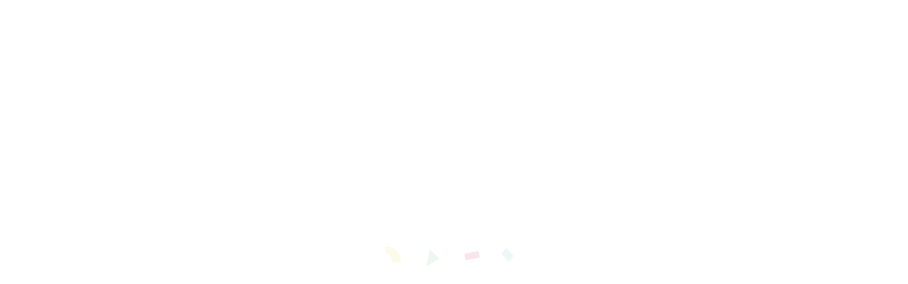

--- FILE ---
content_type: text/html; charset=UTF-8
request_url: https://www.ccnr.fr/tag/maison-des-metallos/
body_size: 15847
content:

<!DOCTYPE html>

<html lang="fr-FR">
<head>
	
  <meta charset="utf-8">

  <meta http-equiv="X-UA-Compatible" content="IE=edge">

  <meta name="viewport" content="width=device-width, initial-scale=1">
	<!-- Global site tag (gtag.js) - Google Analytics -->
<script async src="https://www.googletagmanager.com/gtag/js?id=G-08QE4FDTZG"></script>
<script>
  window.dataLayer = window.dataLayer || [];
  function gtag(){dataLayer.push(arguments);}
  gtag('js', new Date());
 
  gtag('config', 'G-08QE4FDTZG');
</script>

    <title> | CCNR</title>

	

	

    <meta name='robots' content='max-image-preview:large' />
<link rel="alternate" hreflang="fr" href="https://www.ccnr.fr/tag/maison-des-metallos/" />
<link rel="alternate" hreflang="en" href="https://www.ccnr.fr/tag/maison-des-metallos-en/?lang=en" />
<link rel="alternate" hreflang="x-default" href="https://www.ccnr.fr/tag/maison-des-metallos/" />
<link rel="alternate" type="application/rss+xml" title="Le BLOCK · CCNR &raquo; Flux de l’étiquette Maison des Métallos" href="https://www.ccnr.fr/tag/maison-des-metallos/feed/" />
<script type="text/javascript">
window._wpemojiSettings = {"baseUrl":"https:\/\/s.w.org\/images\/core\/emoji\/14.0.0\/72x72\/","ext":".png","svgUrl":"https:\/\/s.w.org\/images\/core\/emoji\/14.0.0\/svg\/","svgExt":".svg","source":{"concatemoji":"https:\/\/www.ccnr.fr\/wp-includes\/js\/wp-emoji-release.min.js?ver=6.1.9"}};
/*! This file is auto-generated */
!function(e,a,t){var n,r,o,i=a.createElement("canvas"),p=i.getContext&&i.getContext("2d");function s(e,t){var a=String.fromCharCode,e=(p.clearRect(0,0,i.width,i.height),p.fillText(a.apply(this,e),0,0),i.toDataURL());return p.clearRect(0,0,i.width,i.height),p.fillText(a.apply(this,t),0,0),e===i.toDataURL()}function c(e){var t=a.createElement("script");t.src=e,t.defer=t.type="text/javascript",a.getElementsByTagName("head")[0].appendChild(t)}for(o=Array("flag","emoji"),t.supports={everything:!0,everythingExceptFlag:!0},r=0;r<o.length;r++)t.supports[o[r]]=function(e){if(p&&p.fillText)switch(p.textBaseline="top",p.font="600 32px Arial",e){case"flag":return s([127987,65039,8205,9895,65039],[127987,65039,8203,9895,65039])?!1:!s([55356,56826,55356,56819],[55356,56826,8203,55356,56819])&&!s([55356,57332,56128,56423,56128,56418,56128,56421,56128,56430,56128,56423,56128,56447],[55356,57332,8203,56128,56423,8203,56128,56418,8203,56128,56421,8203,56128,56430,8203,56128,56423,8203,56128,56447]);case"emoji":return!s([129777,127995,8205,129778,127999],[129777,127995,8203,129778,127999])}return!1}(o[r]),t.supports.everything=t.supports.everything&&t.supports[o[r]],"flag"!==o[r]&&(t.supports.everythingExceptFlag=t.supports.everythingExceptFlag&&t.supports[o[r]]);t.supports.everythingExceptFlag=t.supports.everythingExceptFlag&&!t.supports.flag,t.DOMReady=!1,t.readyCallback=function(){t.DOMReady=!0},t.supports.everything||(n=function(){t.readyCallback()},a.addEventListener?(a.addEventListener("DOMContentLoaded",n,!1),e.addEventListener("load",n,!1)):(e.attachEvent("onload",n),a.attachEvent("onreadystatechange",function(){"complete"===a.readyState&&t.readyCallback()})),(e=t.source||{}).concatemoji?c(e.concatemoji):e.wpemoji&&e.twemoji&&(c(e.twemoji),c(e.wpemoji)))}(window,document,window._wpemojiSettings);
</script>
<style type="text/css">
img.wp-smiley,
img.emoji {
	display: inline !important;
	border: none !important;
	box-shadow: none !important;
	height: 1em !important;
	width: 1em !important;
	margin: 0 0.07em !important;
	vertical-align: -0.1em !important;
	background: none !important;
	padding: 0 !important;
}
</style>
	<link rel='stylesheet' id='wp-block-library-css' href='https://www.ccnr.fr/wp-includes/css/dist/block-library/style.min.css?ver=6.1.9' type='text/css' media='all' />
<link rel='stylesheet' id='classic-theme-styles-css' href='https://www.ccnr.fr/wp-includes/css/classic-themes.min.css?ver=1' type='text/css' media='all' />
<style id='global-styles-inline-css' type='text/css'>
body{--wp--preset--color--black: #000000;--wp--preset--color--cyan-bluish-gray: #abb8c3;--wp--preset--color--white: #ffffff;--wp--preset--color--pale-pink: #f78da7;--wp--preset--color--vivid-red: #cf2e2e;--wp--preset--color--luminous-vivid-orange: #ff6900;--wp--preset--color--luminous-vivid-amber: #fcb900;--wp--preset--color--light-green-cyan: #7bdcb5;--wp--preset--color--vivid-green-cyan: #00d084;--wp--preset--color--pale-cyan-blue: #8ed1fc;--wp--preset--color--vivid-cyan-blue: #0693e3;--wp--preset--color--vivid-purple: #9b51e0;--wp--preset--gradient--vivid-cyan-blue-to-vivid-purple: linear-gradient(135deg,rgba(6,147,227,1) 0%,rgb(155,81,224) 100%);--wp--preset--gradient--light-green-cyan-to-vivid-green-cyan: linear-gradient(135deg,rgb(122,220,180) 0%,rgb(0,208,130) 100%);--wp--preset--gradient--luminous-vivid-amber-to-luminous-vivid-orange: linear-gradient(135deg,rgba(252,185,0,1) 0%,rgba(255,105,0,1) 100%);--wp--preset--gradient--luminous-vivid-orange-to-vivid-red: linear-gradient(135deg,rgba(255,105,0,1) 0%,rgb(207,46,46) 100%);--wp--preset--gradient--very-light-gray-to-cyan-bluish-gray: linear-gradient(135deg,rgb(238,238,238) 0%,rgb(169,184,195) 100%);--wp--preset--gradient--cool-to-warm-spectrum: linear-gradient(135deg,rgb(74,234,220) 0%,rgb(151,120,209) 20%,rgb(207,42,186) 40%,rgb(238,44,130) 60%,rgb(251,105,98) 80%,rgb(254,248,76) 100%);--wp--preset--gradient--blush-light-purple: linear-gradient(135deg,rgb(255,206,236) 0%,rgb(152,150,240) 100%);--wp--preset--gradient--blush-bordeaux: linear-gradient(135deg,rgb(254,205,165) 0%,rgb(254,45,45) 50%,rgb(107,0,62) 100%);--wp--preset--gradient--luminous-dusk: linear-gradient(135deg,rgb(255,203,112) 0%,rgb(199,81,192) 50%,rgb(65,88,208) 100%);--wp--preset--gradient--pale-ocean: linear-gradient(135deg,rgb(255,245,203) 0%,rgb(182,227,212) 50%,rgb(51,167,181) 100%);--wp--preset--gradient--electric-grass: linear-gradient(135deg,rgb(202,248,128) 0%,rgb(113,206,126) 100%);--wp--preset--gradient--midnight: linear-gradient(135deg,rgb(2,3,129) 0%,rgb(40,116,252) 100%);--wp--preset--duotone--dark-grayscale: url('#wp-duotone-dark-grayscale');--wp--preset--duotone--grayscale: url('#wp-duotone-grayscale');--wp--preset--duotone--purple-yellow: url('#wp-duotone-purple-yellow');--wp--preset--duotone--blue-red: url('#wp-duotone-blue-red');--wp--preset--duotone--midnight: url('#wp-duotone-midnight');--wp--preset--duotone--magenta-yellow: url('#wp-duotone-magenta-yellow');--wp--preset--duotone--purple-green: url('#wp-duotone-purple-green');--wp--preset--duotone--blue-orange: url('#wp-duotone-blue-orange');--wp--preset--font-size--small: 13px;--wp--preset--font-size--medium: 20px;--wp--preset--font-size--large: 36px;--wp--preset--font-size--x-large: 42px;--wp--preset--spacing--20: 0.44rem;--wp--preset--spacing--30: 0.67rem;--wp--preset--spacing--40: 1rem;--wp--preset--spacing--50: 1.5rem;--wp--preset--spacing--60: 2.25rem;--wp--preset--spacing--70: 3.38rem;--wp--preset--spacing--80: 5.06rem;}:where(.is-layout-flex){gap: 0.5em;}body .is-layout-flow > .alignleft{float: left;margin-inline-start: 0;margin-inline-end: 2em;}body .is-layout-flow > .alignright{float: right;margin-inline-start: 2em;margin-inline-end: 0;}body .is-layout-flow > .aligncenter{margin-left: auto !important;margin-right: auto !important;}body .is-layout-constrained > .alignleft{float: left;margin-inline-start: 0;margin-inline-end: 2em;}body .is-layout-constrained > .alignright{float: right;margin-inline-start: 2em;margin-inline-end: 0;}body .is-layout-constrained > .aligncenter{margin-left: auto !important;margin-right: auto !important;}body .is-layout-constrained > :where(:not(.alignleft):not(.alignright):not(.alignfull)){max-width: var(--wp--style--global--content-size);margin-left: auto !important;margin-right: auto !important;}body .is-layout-constrained > .alignwide{max-width: var(--wp--style--global--wide-size);}body .is-layout-flex{display: flex;}body .is-layout-flex{flex-wrap: wrap;align-items: center;}body .is-layout-flex > *{margin: 0;}:where(.wp-block-columns.is-layout-flex){gap: 2em;}.has-black-color{color: var(--wp--preset--color--black) !important;}.has-cyan-bluish-gray-color{color: var(--wp--preset--color--cyan-bluish-gray) !important;}.has-white-color{color: var(--wp--preset--color--white) !important;}.has-pale-pink-color{color: var(--wp--preset--color--pale-pink) !important;}.has-vivid-red-color{color: var(--wp--preset--color--vivid-red) !important;}.has-luminous-vivid-orange-color{color: var(--wp--preset--color--luminous-vivid-orange) !important;}.has-luminous-vivid-amber-color{color: var(--wp--preset--color--luminous-vivid-amber) !important;}.has-light-green-cyan-color{color: var(--wp--preset--color--light-green-cyan) !important;}.has-vivid-green-cyan-color{color: var(--wp--preset--color--vivid-green-cyan) !important;}.has-pale-cyan-blue-color{color: var(--wp--preset--color--pale-cyan-blue) !important;}.has-vivid-cyan-blue-color{color: var(--wp--preset--color--vivid-cyan-blue) !important;}.has-vivid-purple-color{color: var(--wp--preset--color--vivid-purple) !important;}.has-black-background-color{background-color: var(--wp--preset--color--black) !important;}.has-cyan-bluish-gray-background-color{background-color: var(--wp--preset--color--cyan-bluish-gray) !important;}.has-white-background-color{background-color: var(--wp--preset--color--white) !important;}.has-pale-pink-background-color{background-color: var(--wp--preset--color--pale-pink) !important;}.has-vivid-red-background-color{background-color: var(--wp--preset--color--vivid-red) !important;}.has-luminous-vivid-orange-background-color{background-color: var(--wp--preset--color--luminous-vivid-orange) !important;}.has-luminous-vivid-amber-background-color{background-color: var(--wp--preset--color--luminous-vivid-amber) !important;}.has-light-green-cyan-background-color{background-color: var(--wp--preset--color--light-green-cyan) !important;}.has-vivid-green-cyan-background-color{background-color: var(--wp--preset--color--vivid-green-cyan) !important;}.has-pale-cyan-blue-background-color{background-color: var(--wp--preset--color--pale-cyan-blue) !important;}.has-vivid-cyan-blue-background-color{background-color: var(--wp--preset--color--vivid-cyan-blue) !important;}.has-vivid-purple-background-color{background-color: var(--wp--preset--color--vivid-purple) !important;}.has-black-border-color{border-color: var(--wp--preset--color--black) !important;}.has-cyan-bluish-gray-border-color{border-color: var(--wp--preset--color--cyan-bluish-gray) !important;}.has-white-border-color{border-color: var(--wp--preset--color--white) !important;}.has-pale-pink-border-color{border-color: var(--wp--preset--color--pale-pink) !important;}.has-vivid-red-border-color{border-color: var(--wp--preset--color--vivid-red) !important;}.has-luminous-vivid-orange-border-color{border-color: var(--wp--preset--color--luminous-vivid-orange) !important;}.has-luminous-vivid-amber-border-color{border-color: var(--wp--preset--color--luminous-vivid-amber) !important;}.has-light-green-cyan-border-color{border-color: var(--wp--preset--color--light-green-cyan) !important;}.has-vivid-green-cyan-border-color{border-color: var(--wp--preset--color--vivid-green-cyan) !important;}.has-pale-cyan-blue-border-color{border-color: var(--wp--preset--color--pale-cyan-blue) !important;}.has-vivid-cyan-blue-border-color{border-color: var(--wp--preset--color--vivid-cyan-blue) !important;}.has-vivid-purple-border-color{border-color: var(--wp--preset--color--vivid-purple) !important;}.has-vivid-cyan-blue-to-vivid-purple-gradient-background{background: var(--wp--preset--gradient--vivid-cyan-blue-to-vivid-purple) !important;}.has-light-green-cyan-to-vivid-green-cyan-gradient-background{background: var(--wp--preset--gradient--light-green-cyan-to-vivid-green-cyan) !important;}.has-luminous-vivid-amber-to-luminous-vivid-orange-gradient-background{background: var(--wp--preset--gradient--luminous-vivid-amber-to-luminous-vivid-orange) !important;}.has-luminous-vivid-orange-to-vivid-red-gradient-background{background: var(--wp--preset--gradient--luminous-vivid-orange-to-vivid-red) !important;}.has-very-light-gray-to-cyan-bluish-gray-gradient-background{background: var(--wp--preset--gradient--very-light-gray-to-cyan-bluish-gray) !important;}.has-cool-to-warm-spectrum-gradient-background{background: var(--wp--preset--gradient--cool-to-warm-spectrum) !important;}.has-blush-light-purple-gradient-background{background: var(--wp--preset--gradient--blush-light-purple) !important;}.has-blush-bordeaux-gradient-background{background: var(--wp--preset--gradient--blush-bordeaux) !important;}.has-luminous-dusk-gradient-background{background: var(--wp--preset--gradient--luminous-dusk) !important;}.has-pale-ocean-gradient-background{background: var(--wp--preset--gradient--pale-ocean) !important;}.has-electric-grass-gradient-background{background: var(--wp--preset--gradient--electric-grass) !important;}.has-midnight-gradient-background{background: var(--wp--preset--gradient--midnight) !important;}.has-small-font-size{font-size: var(--wp--preset--font-size--small) !important;}.has-medium-font-size{font-size: var(--wp--preset--font-size--medium) !important;}.has-large-font-size{font-size: var(--wp--preset--font-size--large) !important;}.has-x-large-font-size{font-size: var(--wp--preset--font-size--x-large) !important;}
.wp-block-navigation a:where(:not(.wp-element-button)){color: inherit;}
:where(.wp-block-columns.is-layout-flex){gap: 2em;}
.wp-block-pullquote{font-size: 1.5em;line-height: 1.6;}
</style>
<link rel='stylesheet' id='awsm-team-css-css' href='https://www.ccnr.fr/wp-content/plugins/awsm-team-pro/css/team.min.css?ver=1.11.0' type='text/css' media='all' />
<link rel='stylesheet' id='contact-form-7-css' href='https://www.ccnr.fr/wp-content/plugins/contact-form-7/includes/css/styles.css?ver=5.7.7' type='text/css' media='all' />
<link rel='stylesheet' id='cookie-law-info-css' href='https://www.ccnr.fr/wp-content/plugins/cookie-law-info/legacy/public/css/cookie-law-info-public.css?ver=3.3.7' type='text/css' media='all' />
<link rel='stylesheet' id='cookie-law-info-gdpr-css' href='https://www.ccnr.fr/wp-content/plugins/cookie-law-info/legacy/public/css/cookie-law-info-gdpr.css?ver=3.3.7' type='text/css' media='all' />
<link rel='stylesheet' id='wpml-legacy-dropdown-0-css' href='https://www.ccnr.fr/wp-content/plugins/sitepress-multilingual-cms/templates/language-switchers/legacy-dropdown/style.min.css?ver=1' type='text/css' media='all' />
<link rel='stylesheet' id='wpml-legacy-horizontal-list-0-css' href='https://www.ccnr.fr/wp-content/plugins/sitepress-multilingual-cms/templates/language-switchers/legacy-list-horizontal/style.min.css?ver=1' type='text/css' media='all' />
<link rel='stylesheet' id='parent-style-css' href='https://www.ccnr.fr/wp-content/themes/adev-ccnr/style.css?ver=6.1.9' type='text/css' media='all' />
<link rel='stylesheet' id='sib-front-css-css' href='https://www.ccnr.fr/wp-content/plugins/mailin/css/mailin-front.css?ver=6.1.9' type='text/css' media='all' />
<script type='text/javascript' src='https://www.ccnr.fr/wp-includes/js/jquery/jquery.min.js?ver=3.6.1' id='jquery-core-js'></script>
<script type='text/javascript' src='https://www.ccnr.fr/wp-includes/js/jquery/jquery-migrate.min.js?ver=3.3.2' id='jquery-migrate-js'></script>
<script type='text/javascript' id='cookie-law-info-js-extra'>
/* <![CDATA[ */
var Cli_Data = {"nn_cookie_ids":[],"cookielist":[],"non_necessary_cookies":[],"ccpaEnabled":"","ccpaRegionBased":"","ccpaBarEnabled":"","strictlyEnabled":["necessary","obligatoire"],"ccpaType":"gdpr","js_blocking":"1","custom_integration":"","triggerDomRefresh":"","secure_cookies":""};
var cli_cookiebar_settings = {"animate_speed_hide":"500","animate_speed_show":"500","background":"#FFF","border":"#b1a6a6c2","border_on":"","button_1_button_colour":"#e71f69","button_1_button_hover":"#b91954","button_1_link_colour":"#fff","button_1_as_button":"1","button_1_new_win":"","button_2_button_colour":"#333","button_2_button_hover":"#292929","button_2_link_colour":"#444","button_2_as_button":"","button_2_hidebar":"","button_3_button_colour":"#3566bb","button_3_button_hover":"#2a5296","button_3_link_colour":"#fff","button_3_as_button":"1","button_3_new_win":"","button_4_button_colour":"#000","button_4_button_hover":"#000000","button_4_link_colour":"#333333","button_4_as_button":"","button_7_button_colour":"#61a229","button_7_button_hover":"#4e8221","button_7_link_colour":"#fff","button_7_as_button":"1","button_7_new_win":"","font_family":"inherit","header_fix":"","notify_animate_hide":"1","notify_animate_show":"","notify_div_id":"#cookie-law-info-bar","notify_position_horizontal":"right","notify_position_vertical":"bottom","scroll_close":"","scroll_close_reload":"","accept_close_reload":"","reject_close_reload":"","showagain_tab":"","showagain_background":"#fff","showagain_border":"#000","showagain_div_id":"#cookie-law-info-again","showagain_x_position":"100px","text":"#333333","show_once_yn":"","show_once":"10000","logging_on":"","as_popup":"","popup_overlay":"1","bar_heading_text":"","cookie_bar_as":"banner","popup_showagain_position":"bottom-right","widget_position":"left"};
var log_object = {"ajax_url":"https:\/\/www.ccnr.fr\/wp-admin\/admin-ajax.php"};
/* ]]> */
</script>
<script type='text/javascript' src='https://www.ccnr.fr/wp-content/plugins/cookie-law-info/legacy/public/js/cookie-law-info-public.js?ver=3.3.7' id='cookie-law-info-js'></script>
<script type='text/javascript' src='https://www.ccnr.fr/wp-content/plugins/sitepress-multilingual-cms/templates/language-switchers/legacy-dropdown/script.min.js?ver=1' id='wpml-legacy-dropdown-0-js'></script>
<script type='text/javascript' id='sib-front-js-js-extra'>
/* <![CDATA[ */
var sibErrMsg = {"invalidMail":"Veuillez entrer une adresse e-mail valide.","requiredField":"Veuillez compl\u00e9ter les champs obligatoires.","invalidDateFormat":"Veuillez entrer une date valide.","invalidSMSFormat":"Veuillez entrer une num\u00e9ro de t\u00e9l\u00e9phone valide."};
var ajax_sib_front_object = {"ajax_url":"https:\/\/www.ccnr.fr\/wp-admin\/admin-ajax.php","ajax_nonce":"65654dde06","flag_url":"https:\/\/www.ccnr.fr\/wp-content\/plugins\/mailin\/img\/flags\/"};
/* ]]> */
</script>
<script type='text/javascript' src='https://www.ccnr.fr/wp-content/plugins/mailin/js/mailin-front.js?ver=1764253440' id='sib-front-js-js'></script>
<link rel="https://api.w.org/" href="https://www.ccnr.fr/wp-json/" /><link rel="alternate" type="application/json" href="https://www.ccnr.fr/wp-json/wp/v2/tags/456" /><link rel="EditURI" type="application/rsd+xml" title="RSD" href="https://www.ccnr.fr/xmlrpc.php?rsd" />
<link rel="wlwmanifest" type="application/wlwmanifest+xml" href="https://www.ccnr.fr/wp-includes/wlwmanifest.xml" />
<meta name="generator" content="WordPress 6.1.9" />
<meta name="generator" content="WPML ver:4.8.5 stt:1,4;" />
<link rel="icon" href="https://www.ccnr.fr/wp-content/uploads/2025/10/cropped-BLOCK-Favicon-01-512px-32x32.webp" sizes="32x32" />
<link rel="icon" href="https://www.ccnr.fr/wp-content/uploads/2025/10/cropped-BLOCK-Favicon-01-512px-192x192.webp" sizes="192x192" />
<link rel="apple-touch-icon" href="https://www.ccnr.fr/wp-content/uploads/2025/10/cropped-BLOCK-Favicon-01-512px-180x180.webp" />
<meta name="msapplication-TileImage" content="https://www.ccnr.fr/wp-content/uploads/2025/10/cropped-BLOCK-Favicon-01-512px-270x270.webp" />
		<style type="text/css" id="wp-custom-css">
			.elementor-section.elementor-section-boxed>.elementor-container {
    max-width: 90%;
}
 .elementor-section-full_width .elementor-container {
       max-width: 100% !important;
}

#banner-section{
	width:100% !important
}

li#menu-item-7155 > a, li#menu-item-7181 > a {
    font-weight: bold;
}

li#menu-item-7145 {
    line-height: 1;
    margin-top: 4px;
}

span.thin {
    font-weight: 300;
}

.eael-grid-post-holder {
    border: none !important;
}

.rendez-vous-du-ccnr .titulo-banner:before {
    background: #2852a0;
}


li#menu-item-4139, li#menu-item-7172  {
    line-height: 1;
    margin-top: 4px;
}

.eael-grid-post-holder-inner:before {
    content: '';
    width: 102%;
    height: 10px;
    position: absolute;
    left: -1%;
    top: 33%;
    z-index:0;
    transition:all ease 0.4s; 
}
.eael-grid-post-holder-inner:hover:before {
    content: '';
    height: 100%;
}

.swiper-button-prev.swiper-button-prev-e6ebee2 {
    text-align: right;
}

.formation-du-danseur .eael-grid-post-holder-inner:before, .formation-du-danseur-en .eael-grid-post-holder-inner:before{
	background:#67BB89 !important;
}

.rendez-vous-du-ccnr .eael-grid-post-holder-inner:before, .rendez-vous-du-ccnr-en .eael-grid-post-holder-inner:before{
	background:#2852A0 !important;
}

.ateliers-pour-tous .eael-grid-post-holder-inner:before, .ateliers-pour-tous-en .eael-grid-post-holder-inner:before{
	background:#64C2C8 !important;
}

.la-compagnie-en-tournee .eael-grid-post-holder-inner:before, .la-compagnie-en-tournee-en .eael-grid-post-holder-inner:before{
	background:#FFE22F !important;
}

.demos .eael-grid-post-holder-inner:before, .demos-en .eael-grid-post-holder-inner:before {
	background:#F8B990 !important;
}

.page-id-16 .eael-grid-post-holder-inner:before, .page-id-6260 .eael-grid-post-holder-inner:before {
    top: -5px;
    height: 100px;
}

.page-id-16 .excerpt-top, .page-id-16 .excerpt-bottom, .page-id-6260 .excerpt-top, .page-id-6260 .excerpt-bottom {
	display:none;
}

.home .date-agenda, .home .place-agenda {
	display:none;
}

.page-id-16 .eael-grid-post-holder-inner:hover:before, .page-id-6260 .eael-grid-post-holder-inner:hover:before{
    height:100%;
}


.eael-grid-post-holder-inner {
    position: relative;
}

.eael-entry-wrapper, .eael-entry-content {
    position: relative;
    z-index: 1;
}

.excerpt-top p {
    font-size: 15px;
}

.excerpt-bottom p {
    font-size: 13px;
}

a.eael-grid-post-link:hover {
    text-decoration: none;
}


section#filter-evenements article.eael-grid-post.eael-post-grid-column {
    position: relative !important;
    left: auto !important;
    top: auto !important;
	 
}

.page-id-6260 section#filter-evenements article.eael-grid-post.eael-post-grid-column {
    position: relative !important;
    left: auto !important;
    top: auto !important;
	 margin-bottom: 20px;
}

 

#filter-yellow, #filter-bluelight, #filter-green, #filter-blue, #filter-rose, #filter-pink {
	cursor:pointer;
	transition:all ease 0.5s;
}

div#navbarSupportedContent {
    border-bottom: 1px solid #c8c8c8;
}

.square-yellow h5.elementor-heading-title.elementor-size-default:before, .square-bluelight h5.elementor-heading-title.elementor-size-default:before, .square-green h5.elementor-heading-title.elementor-size-default:before, .square-blue h5.elementor-heading-title.elementor-size-default:before, .square-rose h5.elementor-heading-title.elementor-size-default:before, .square-pink h5.elementor-heading-title.elementor-size-default:before {
	transition:all ease 0.4s;
	transform-origin:-50% 100%;
}



.square-yellow h5.elementor-heading-title.elementor-size-default:hover:before, .square-bluelight h5.elementor-heading-title.elementor-size-default:hover:before, .square-green h5.elementor-heading-title.elementor-size-default:hover:before, .square-blue h5.elementor-heading-title.elementor-size-default:hover:before, .square-rose h5.elementor-heading-title.elementor-size-default:hover:before, .square-pink h5.elementor-heading-title.elementor-size-default:hover:before {
	
	transform:scale(1.4);
}

.swiper-button-prev, .swiper-button-next {
    top: 75%;
}

.row.bottom-footer {
    margin-top: 20px;
}

footer .container {
    padding: 0;
}

.adev-passed img {
    filter: grayscale(1);
}

.adev-passed .eael-grid-post-holder-inner:before {
    background: #ccc !important;
}

.pass-text {
    float: right;
    margin-top: 0px;
    font-size: 14px;
    font-weight: 900;
}

.cat-text {
    font-size: 11px;
	  margin-top:5px
}

.page-id-528 .eael-grid-post-holder-inner:before {
    top: 43%;
}

.page-id-528 .eael-grid-post-holder-inner:hover:before, .page-id-6047 .eael-grid-post-holder-inner:hover:before  {
    height: 57%;
}

.page-id-687 .creations-anne {
    display: none;
}

.page-id-687 .creations-extra {
    display: none;
}

.page-id-687 .eael-grid-post-holder-inner:hover:before{
    height:67%
}
/* Colors Agenda */ 
/* la compagnie en tournee*/
body.evenements-template.la-compagnie-en-tournee .titulo-banner:before {
    background: #f0e140;
}

body.evenements-template.la-compagnie-en-tournee .border-right {
	border-color:#f0e140;
}

body.evenements-template.la-compagnie-en-tournee .arrow_color{
	color:#f0e140;
}

body.evenements-template.la-compagnie-en-tournee .distribution, body.evenements-template.traducidola-compagnie-en-tournee .distribution {
	background:#f0e140;
}

/* demos */ 
body.evenements-template.demos .titulo-banner:before {
    background: #F8B990;
}

body.evenements-template.demos .border-right {
	border-color:#F8B990;
}

body.evenements-template.demos .arrow_color{
	color:#F8B990;
}

body.evenements-template.demos .distribution{
	background:#F8B990;
}

/* ateliers pour tous*/
body.evenements-template.ateliers-pour-tous .titulo-banner:before {
    background: #65c6cc;
}

body.evenements-template.ateliers-pour-tous .border-right{
	border-color:#65c6cc;
}

body.evenements-template.ateliers-pour-tous .arrow_color{
	color:#65c6cc;
}

body.evenements-template.ateliers-pour-tous .distribution{
	background:#65c6cc;
}

/* formation du danseur */ 
body.evenements-template.formation-du-danseur .titulo-banner:before {
    background: #63bb86;
}

body.evenements-template.formation-du-danseur .border-right{
	border-color:#63bb86;
}

body.evenements-template.formation-du-danseur .arrow_color{
	color:#63bb86;
}

body.evenements-template.formation-du-danseur .distribution{
	background:#63bb86;
}

/* rendez vous du ccnr */
body.evenements-template.rendez-vous-du-ccnr .titulo-banner:before {
    background: #2852A0;
}

body.evenements-template.rendez-vous-du-ccnr .border-right{
	border-color:#2852A0;
}

body.evenements-template.rendez-vous-du-ccnr .arrow_color{
	color:#2852A0;
}

body.evenements-template.rendez-vous-du-ccnr .distribution{
	background:#2852A0;
}

.page-id-375 .eael-entry-wrapper {
    padding:10px;
}

.page-id-375 .excerpt-top, .page-id-375 .excerpt-bottom, .page-id-512 .excerpt-top, .page-id-512 .excerpt-bottom, .page-id-512 .creations-anne, .page-id-512 .creations-extra,
.page-id-6440 .excerpt-top, .page-id-6440 .excerpt-bottom, {
	display:none;
}

.page-id-16 .creations-anne, .page-id-16 .creations-extra, .page-id-6260 .creations-anne, .page-id-6260 .creations-extra{
	display:none
}

.fit-content h3{
	  width:fit-content;
  	margin-left: auto;
    margin-right: auto;
    display: block;
}

.page-id-528 .excerpt-bottom, .page-id-528 .date-agenda, .page-id-528 .place-agenda, .page-id-528  .cat-text, .page-id-528 .creations-anne, .page-id-528 .creations-extra, .page-id-6047 .date-agenda, .page-id-6047 .place-agenda, .page-id-6047  .cat-text, .page-id-6047 .creations-anne, .page-id-6047 .creations-extra, .page-id-6047 .excerpt-bottom {
    display: none;
}


.page-id-528 .eael-entry-wrapper, .page-id-6047 .eael-entry-wrapper  {
    padding-top: 10px;
    padding-bottom: 10px;
    padding-left: 10px;
}

.page-id-375 .eael-grid-post-holder-inner:hover:before, .page-id-6440 .eael-grid-post-holder-inner:hover:before {
    height: 67%;
}

.fore-rose{
	color:#F8B990 !important;
}

a.fore-rose:hover{
	color:#F8B990;
}

.eael-entry-title:hover, .eael-entry-title a{
	color:black !important;
} 
.eael-entry-title:hover, .eael-entry-title a:hover{
	color:black !important;
}

.btn-atelier:before {
    content: '';
    background: #64c2c8;
    position: absolute;
    width: 40px;
    height: 20px;
    z-index: -1;
    left: 40%;
    transition:all ease 0.2s
}

.btn-atelier:hover:before {
    width: 50px;
    height:25px;
    bottom:5px;
}

.btn-atelier {
    position: relative;
    z-index: 1;
}

.page-id-375 .place-agenda, .page-id-375 .date-agenda, .page-id-375 .excerpt-top, .page-id-375 .excerpt-bottom, .page-id-375 .cat-text, .page-id-6440 .place-agenda, .page-id-6440 .date-agenda, .page-id-6440 .excerpt-top, .page-id-6440 .excerpt-bottom, .page-id-6440 .cat-text {
    display: none;
}

.creations-anne {
    font-size: 12px;
}

.creations-extra {
    font-size: 11px;
}



.blue-perpendicular.rotate-left h2:before {
    transform: rotate(90deg);
    }
/*
.rose-triangulo h2:before {
    content: '';
    position: absolute;
    width: 30px;
    height: 30px;
    z-index: 0;
    background:url('/wp-content/themes/adev-ccnr/img/ornos/triangulo-rose.png') center center no-repeat;
    background-size:contain;
    left:200px;
}

.rose-triangulo.rotate-left h2:before {
    transform: rotate(90deg);
	left:170px;
    }*/

.fecha-avenir {
    font-weight: 900;
    font-size: 1.6em;
    margin: 0;
    padding: 0;
    line-height: 1;
}

.lugar-avenir {
    font-weight: 300;
    font-size: 1.6em;
    margin: 0;
    padding: 0;
    line-height: 1;
    margin-bottom: 20px;
}

.accordeon-actions .elementor-accordion-item {
    border: none !important;
    border-bottom: 2px solid black !important;
}

.accordeon-actions .elementor-accordion .elementor-accordion-item .elementor-tab-title:before {
    background: transparent;
}

.accordeon-actions .elementor-accordion .elementor-accordion-item .elementor-tab-title a {
    width: 100%;
    border-bottom: none !important;
	background:transparent !important;
}

.accordeon-actions .elementor-accordion .elementor-accordion-item .elementor-tab-title {
    padding-left: 0 !important;
    border: none !important;
	 	padding: 10px;
	
}

.accordeon-actions .elementor-accordion .elementor-accordion-item .elementor-tab-content {
    padding-left: 0 !important;
    border: none !important;
	  padding: 0;
	  padding-bottom:10px
}


.accordeon-actions .elementor-accordion-icon {
    width: 10px;
	margin-right:10px
}

.blue-perpendicular.padding-orno-half h2:before {
    left: 200px;
    top: 0px;
}

.bold h5 {
    font-weight: 900 !important;
}


.sticky .container.top-bar{
	display:none !important
}

.sticky .navbar.navbar-light {
    position: fixed !important;
    width: 100%  !important;
    z-index: 99  !important;
    top: 0px  !important;
    height: 70px  !important;
}

.sticky a.navbar-brand {
        padding-bottom: 5px;
    width: 65px !important;
    margin-top: 6px !important;
}

.sticky  div#navbarSupportedContent{
	top:70px !important;
}

header.sticky .navbar{
        border-bottom: 1px solid #C8C8C8;
}


.eael-post-elements-readmore-wrap {
    display: none;
}

.excerpt-bottom {
    min-height: 40px;
}


.sticky .barpage-blue{
	  position: fixed !important;
	top:70px;
}

.sticky .barpage-green{
	  position: fixed !important;
	top:70px;
}

.sticky .barpage-yellow{
	  position: fixed !important;
	top:70px;
}

.sticky .barpage-bluelight{
	  position: fixed !important;
	top:70px;
}

.sticky .barpage-rose{
	  position: fixed !important;
	top:70px;
}
.sticky .barpage-pink{
	  position: fixed !important;
	top:70px;
}

.sticky a.navbar-toggler {
    padding-right: 10px;
}

.yellow-arc.top-right {
    background-position-x: 130px;
    background-position-y:  top;
    height: 40px;
    padding-top: 5px;
}

li#menu-item-38 {
    line-height: 1;
    margin-top: 4px;
    width: 160px;
}

.page-id-687 .excerpt-bottom {
    font-size: 13px;
}


.accordion .card-header {
    background: none;
    border: none;
    padding: 0;
}

.accordion .card {
    border: none;
    border-bottom: 2px solid #000 !important;
    border-radius: 0;
    margin-top: 10px;
}

span.acordeon-title {
    font-size: 16px;
    font-weight: bold;
    color: black;
    text-decoration: none;
}

span.acordeon-extracto {
    text-decoration: none;
    color: black;
    font-size: 13px;
    font-style: italic;
    margin-top: 5px;
    display: block;
}

.accordion button:hover, .accordion button:active, .accordion button:focus  {
    text-decoration: none !important;
}

.accordion button {
    padding: 0;
}

.accordion button{
  position: relative;
}

.accordion button::after {
    content: "\f107";
    color: #000;
    top: -2px;
    right: 0px;
    position: absolute;
    font-family: "FontAwesome";
		font-size:19px;
	  font-weight:bold;
}

.accordion button[aria-expanded="true"]::after {
    content: "\f106";
}

.accordion .card-body {
    font-size: 13px;
    padding-left: 0;
    padding-right: 80px;
}

.elementor a {
    color: black;
    text-decoration: underline;
}

.elementor a:hover {
    color: black;
    text-decoration: underline;
}

a.eael-grid-post-link {
    text-decoration: none 
}

.sticky .barpage-stat{
	display:none;
}

.nombre-danseur svg {
    color: #64c2c7;
    transition: all ease .5s;
}

.nombre-danseur:hover svg {margin-left: 5px;}

.links-blue:before {
    content: '';
    width: 100%;
    height: 40%;
    background: #64c2c8;
    position: absolute;
    z-index: -1;
    top: -1%;
    transition:all ease 0.4s;
}

.links-blue:hover:before {
    content: '';
    width: 100%;
    height: 100%;
    background: #64c2c8;
    position: absolute;
    z-index: -1;
    top: -1%;
}

.links-blue {
    position: relative;
    z-index: 2;
    padding-bottom:10px;
}

.links-blue .elementor-image-box-img {
    display: block;
    margin: auto !important;
}

.links-blue p.elementor-image-box-description {
    padding-left: 20px;
    padding-top: 10px;
}

.white-rombo.m170px {
    background-position-x: 170px;
}

.white-rombo.m260px {
    background-position-x: 260px;
}

.dropdown:hover .dropdown-menu{
        display: block;
    }
    .dropdown-menu{
        margin-top: 0;
    }

.leftx-200 {
    background-position-x: 220px !important;
}

.page-id-396 a.elementor-accordion-title {
    width: fit-content !important;
    padding-right: 20px !important;
    text-decoration: none;
}

#amateurs .excerpt-top, #amateurs .excerpt-bottom, #amateurs .creations-anne, #amateurs .creations-extra, #amateurs .demo_compagnie, #amateurs .cat-text {
    display: none;
}

#amateurs .eael-grid-post-holder-inner:hover:before {
    top: -5px;
}

.bullet-right .swiper-pagination {
    text-align: right;
    padding-right: 30px;
}


.slick-slide > div {
	position:relative;
}

.item-slick {
    z-index:1;
    /* position: relative; */
}
.slick-slide > div > .item-slick:before {
    content: '';
    width: 102%;
    height: 10px;
    position: absolute;
    left: -1%;
    top: 33%;
    z-index:-1;
    transition:all ease 0.4s;
}

.slick-slide:hover > div > .item-slick:before {
    content: '';
    height:67%;
}

.formation-du-danseur.item-slick:before {
	background:#67BB89 !important;
}

.rendez-vous-du-ccnr.item-slick:before {
	background:#2852A0 !important;
}

.ateliers-pour-tous.item-slick:before {
	background:#64C2C8 !important;
}

.la-compagnie-en-tournee.item-slick:before {
	background:#FFE22F !important;
}

.demos.item-slick:before {
	background:#F8B990 !important;
}

.item-slick span.content-section {
    padding-left: 15px !important;
    display: block;
    padding-top: 10px;
    padding-right: 15px !important;
    height: 185px;
}

.item-slick {
    position: relative !important;
}

.page-id-512 .eael-grid-post-holder:nth-child(odd) {
    margin-left: 15px !important;
}

.page-id-512 .eael-grid-post-holder:nth-child(even) {
    margin-left: 15px !important;
}

.wpml-ls-statics-footer.wpml-ls.wpml-ls-legacy-list-horizontal ul {
    display: block;
}

.idioma {
     width: 30px;
     position:relative;
}


.idioma ul {
    position:absolute;
    left:0;
}

.wpml-ls-statics-footer.wpml-ls.wpml-ls-legacy-list-horizontal ul li a {
     color: black !important;
     font-weight:600;
     text-decoration:none;
}

.wpml-ls-statics-footer.wpml-ls.wpml-ls-legacy-list-horizontal ul li a:hover {
     color: #e92970 !important;
}

.selectedLang {
    display: flex;
    align-items: center;
}

.selectedLang i, .selectedLang svg {
   margin-left:5px !important; 
}

.idioma {
    height: 25px;
}

.idioma ul {
    background: white;
    left: -10px;
}

.page-id-512 .excerpt-top, .page-id-512 .excerpt-bottom, .page-id-512 .date-agenda, .page-id-512 .place-agenda, .page-id-512 .creations-anne, .page-id-512 .creations-extra, .page-id-512 .demo_compagnie {
    display: none;
}

@media(min-width:1024px) and (max-width:1024px){
   nav.navbar.navbar-light {
    padding-left: 20px;
    padding-right: 20px;
	}
	 .navbar.navbar-light .container{
        padding-left:20px;
        padding-right:20px;
    }
}

@media(max-width:1024px){
    body.evenements-template .border-right {
        border: none !important;
    }
}

@media(max-width:768px){
	.tbpl0 {padding-left: 0 !important;}
}

h2.eael-entry-title a {
    font-size: 18px;
    line-height: 1.2;
    display: block;
    text-decoration: none;
}

h2.eael-entry-title a:hover{
	text-decoration: none;
}

.excerpt-top {
	font-size: 14px;
}

.excerpt-bottom {
	font-size: 12px;
}

span.content-section h3 {
	font-size: 22px;
	margin-top: 10px;
}

.content-section {
	display: block;
  padding-left: 10px;
  font-size: 14px;
}

.page-id-6379 .excerpt-top, 
.page-id-6379 .excerpt-bottom, 
.page-id-6379 .date-agenda, 
.page-id-6379 .place-agenda, 
.page-id-6379 .creations-anne, 
.page-id-6379 .creations-extra, 
.page-id-6379 .demo_compagnie {
	display: none;
}

#comentarios {
	display: none;
}

article small {
	display: none;
}

article h1 {
	display: none;
}

a.navbar-brand {
	width: auto!important;
	max-width: 250px!important;
	padding-bottom: 23px!important;
	margin-top: 0px!important;
}

@media(max-width:768px){
	a.navbar-brand {padding-bottom: 10px!important;}

	div#navbarSupportedContent {top: 68px!important;}
}		</style>
		
	<meta name="og:description" content="" />

	<meta name="twitter:title" content="" />

	<meta name="twitter:description" content="" />

	<meta name="twitter:image" content="" />

</head>

<body class="archive tag tag-maison-des-metallos tag-456 wp-custom-logo elementor-default" >

		<div id="preloader">
    <div id="status"></div>
  </div>
		



  <style type="text/css">
    .body {
      overflow: hidden;
    }

    #preloader {
      position: fixed;
      top: 0;
      left: 0;
      right: 0;
      bottom: 0;
      display: flex;
      align-items: center;
      justify-content: center;
      background-color: white;
      background-position: center center;
      background-repeat: no-repeat;
      background-size: cover;
      z-index: 9999999999;
    }

    #status {
      width: 250px;
      height: 250px;
      background-image: url("/wp-content/uploads/2021/05/LOADING_CCNR_blanc.gif");
      background-repeat: no-repeat;
      background-position: center center;
      background-size: contain;
    }
  </style>
	<script>
	setTimeout(function(){
		 jQuery('#status').fadeOut();
         jQuery('#preloader').delay(350).fadeOut('slow');
        jQuery('body').delay(350).css({
            'overflow': 'visible'
        });
	},3000);
	</script>
<header>
<nav class="navbar navbar-light">
<div class="container top-bar">
  <div class="social-media">
                 <a href="https://www.instagram.com/le_ccnr/" target="_blank">
              <picture>
                <source srcset="https://www.ccnr.fr/wp-content/themes/adev-ccnr/img/instagram.webp" type="image/webp">
                <source srcset="https://www.ccnr.fr/wp-content/themes/adev-ccnr/img/instagram.png" type="image/png"> 
                <img alt="instagram" src="https://www.ccnr.fr/wp-content/themes/adev-ccnr/img/instagram.png">
              </picture>            
            </a>
                      <a href="https://www.facebook.com/pages/CCN-de-Rillieux-la-Pape-Yuval-Pick/1021892744493480" target="_blank">
              <picture>
                <source srcset="https://www.ccnr.fr/wp-content/themes/adev-ccnr/img/facebook.webp" type="image/webp">
                <source srcset="https://www.ccnr.fr/wp-content/themes/adev-ccnr/img/facebook.png" type="image/png"> 
                <img alt="facebook" src="https://www.ccnr.fr/wp-content/themes/adev-ccnr/img/facebook.png">
              </picture>            
            </a>
                      <a href="https://www.linkedin.com/company/75506523/" target="_blank">
              <picture>
                <source srcset="https://www.ccnr.fr/wp-content/uploads/2021/09/linkedin-2.webp?v=2" type="image/webp">
                <source srcset="https://www.ccnr.fr/wp-content/uploads/2021/09/linkedin-2.png?v=2" type="image/png"> 
                <img alt="twitter" src="https://www.ccnr.fr/wp-content/uploads/2021/09/linkedin-2.png?v=2">
              </picture>            
            </a>
              
  </div>
  <div class="idioma"><!--<i class="fas fa-chevron-down"></i>FR-->
<div class="wpml-ls-statics-footer wpml-ls wpml-ls-legacy-list-horizontal">
	<ul role="menu"><li class="wpml-ls-slot-footer wpml-ls-item wpml-ls-item-fr wpml-ls-current-language wpml-ls-first-item wpml-ls-item-legacy-list-horizontal" role="none">
				<a href="https://www.ccnr.fr/tag/maison-des-metallos/" class="wpml-ls-link" role="menuitem" >
                    <span class="wpml-ls-native" role="menuitem">Français</span></a>
			</li><li class="wpml-ls-slot-footer wpml-ls-item wpml-ls-item-en wpml-ls-last-item wpml-ls-item-legacy-list-horizontal" role="none">
				<a href="https://www.ccnr.fr/tag/maison-des-metallos-en/?lang=en" class="wpml-ls-link" role="menuitem"  aria-label="Passer à Anglais" title="Passer à Anglais" >
                    <span class="wpml-ls-display">Anglais</span></a>
			</li></ul>
</div>
</div>
</div>
<div class="container">
    <a class="navbar-brand" href="https://www.ccnr.fr">
    <picture>
      <source srcset="https://www.ccnr.fr/wp-content/uploads/2025/10/BLOCK-Logos-02-black-scaled.webp" type="image/webp">
      <source srcset="https://www.ccnr.fr/wp-content/uploads/2025/10/BLOCK-Logos-02-black-scaled.png" type="image/png"> 
      <img alt="logo" src="https://www.ccnr.fr/wp-content/uploads/2025/10/BLOCK-Logos-02-black-scaled.png">
    </picture>
  </a>
  <div style="display:flex; align-items:center;">
		
	
	 <div class=" navbar-collapse hidden" id="navbarSupportedContent"> 
    <ul class="navbar-nav mx-auto">
        <div class="menu-main-container"><ul id="menu-main" class="menu"><li id="menu-item-17359" class="menu-item menu-item-type-custom menu-item-object-custom menu-item-has-children menu-item-17359"><a>Le BLOCK /<br><b>CCNR</b></a>
<ul class="sub-menu">
	<li id="menu-item-19383" class="menu-item menu-item-type-post_type menu-item-object-page menu-item-19383"><a href="https://www.ccnr.fr/le-ccnr/">Centre Chorégraphique National de Rillieux-la-Pape</a></li>
	<li id="menu-item-18303" class="menu-item menu-item-type-post_type menu-item-object-page menu-item-18303"><a href="https://www.ccnr.fr/le-block/">Projet du BLOCK</a></li>
	<li id="menu-item-7148" class="menu-item menu-item-type-post_type menu-item-object-page menu-item-7148"><a href="https://www.ccnr.fr/actions-culturelles/">Actions culturelles</a></li>
	<li id="menu-item-19381" class="menu-item menu-item-type-post_type menu-item-object-page menu-item-19381"><a href="https://www.ccnr.fr/lequipe/">L’équipe</a></li>
</ul>
</li>
<li id="menu-item-40" class="menu-item menu-item-type-custom menu-item-object-custom menu-item-has-children menu-item-40"><a>Moncef<br><b>Zebiri</b></a>
<ul class="sub-menu">
	<li id="menu-item-18331" class="menu-item menu-item-type-post_type menu-item-object-page menu-item-18331"><a href="https://www.ccnr.fr/moncef-zebiri/">Directeur et chorégraphe</a></li>
	<li id="menu-item-18195" class="menu-item menu-item-type-post_type menu-item-object-page menu-item-18195"><a href="https://www.ccnr.fr/creations-et-spectacles/">Créations &#038; spectacles</a></li>
</ul>
</li>
<li id="menu-item-3228" class="menu-item menu-item-type-custom menu-item-object-custom menu-item-has-children menu-item-3228"><a href="#">Soutien aux<br><b>artistes</b></a>
<ul class="sub-menu">
	<li id="menu-item-18535" class="menu-item menu-item-type-post_type menu-item-object-page menu-item-18535"><a href="https://www.ccnr.fr/artistes-associees/">Artistes associé·es</a></li>
	<li id="menu-item-7141" class="menu-item menu-item-type-custom menu-item-object-custom menu-item-7141"><a href="/accueil-studio/#accueil">Accueil-studio</a></li>
	<li id="menu-item-11773" class="menu-item menu-item-type-custom menu-item-object-custom menu-item-11773"><a href="https://www.ccnr.fr/soutien-aux-artistes-archives/">Précédentes saisons</a></li>
</ul>
</li>
<li id="menu-item-43" class="menu-item menu-item-type-custom menu-item-object-custom menu-item-43"><a href="https://www.ccnr.fr/autres/cours-pour-les-amateurtrices/">BLOCK School<br><b>Cours &amp; ateliers</b></a></li>
<li id="menu-item-14959" class="menu-item menu-item-type-custom menu-item-object-custom desktop-hidden menu-item-14959"><a href="/agenda/">Agenda</a></li>
</ul></div>    </ul>
  </div>
  <div class="menu-alone-container">
	  <ul id="menu-alone" class="menu">
		<a class="navbar-toggler2"   onclick="toggleMenu()">
			<span class="desktop-text">Menu</span>
			<i class="fa fa-bars mobile-icon" ></i>
		</a>
	   </ul>
   </div>
  <div class="menu-alone-container"><ul id="menu-alone" class="menu"><li id="menu-item-52" class="menu-item menu-item-type-post_type menu-item-object-page bold-li menu-pink menu-item-52"><a href="https://www.ccnr.fr/agenda/">Agenda</a></li>
</ul></div>
 <!-- <div class="redes d-block d-xl-none d-lg-none d-md-none">
        
  </div>-->
 
	</div>
  </div>
</nav>
  
</header><footer>
	<div class="container">
		<div class="row top-footer">
			<div class="col-md-1 col-sm-12 hidden-xs">
									<li id="custom_html-2" class="widget_text widget widget_custom_html"><div class="textwidget custom-html-widget"><a class="logo-footer">
<picture>
<img  alt="" src="https://www.ccnr.fr/wp-content/uploads/2025/10/BLOCK-Logos-01-white-5.png"/>
</picture>
</a></div></li>
							</div>
			<div class="col-md-5 col-sm-12 col-xs-12" style="position: relative;
    z-index: 3;">
									<li id="text-2" class="widget widget_text">			<div class="textwidget"><p class="fore-white">Centre Chorégraphique National<br />
de <strong>Rillieux-la-Pape</strong></p>
</div>
		</li>
							</div>
			<div class="col-md-6">
							</div>
		</div>	
		<div class="row bottom-footer">
			<div class="col-md-4 col-sm-12">
											<li id="custom_html-3" class="widget_text widget widget_custom_html"><div class="textwidget custom-html-widget"><b>Contact :</b>
<a href="tel:0472011230" class="fore-hover-yellow" target="_blank" rel="noopener">04 72 01 12 30</a>
<a href="mailto:info@ccnr.fr" class="fore-hover-yellow" target="_blank" rel="noopener">info@ccnr.fr</a> 
<br>
<b>Adresse :</b>
<a href="https://www.google.com/maps/place/30+ter+Avenue+du+G%C3%A9n%C3%A9ral+Leclerc,+69140+Rillieux-la-Pape,+Francia/@45.814063,4.9032176,3a,83.9y,301.87h,97.31t/data=!3m11!1e1!3m9!1sAF1QipPQf0bWQs6bU4mAmZ57DOFUlvPRk_vtk8wmeczZ!2e10!3e11!6shttps:%2F%2Flh5.googleusercontent.com%2Fp%2FAF1QipPQf0bWQs6bU4mAmZ57DOFUlvPRk_vtk8wmeczZ%3Dw203-h100-k-no-pi-0-ya100.72086-ro-0-fo100!7i10240!8i5120!9m2!1b1!2i46!4m5!3m4!1s0x47f4bf94b3a40741:0xf19f5e776fe504d5!8m2!3d45.8140858!4d4.9027906?hl=es" class="mt-1 fore-hover-yellow" target="_blank" rel="noopener">30ter av Général Leclerc<br>69140 Rillieux-la-Pape</a>
<br>
<a href="/venir-au-ccnr/" class="fore-hover-green">Venir au BLOCK</a></div></li>
								</div>
			<div class="col-md-4 col-sm-12 col-xs-12" style="z-index:2">	
				<div class="row">
					<div class="col-md-6 col-sm-12 col-xs-12 movi-p0">
													<li id="custom_html-4" class="widget_text widget widget_custom_html"><div class="textwidget custom-html-widget">Horaires d'ouverture<br>
<b class="mt-1 d-block">du lundi au jeudi :</b>
09:00 -&gt; 13:00<br>
14:00 -&gt; 17:00<br>
<b class="mt-1 d-block">vendredi :</b>
09:00 -&gt; 13:00</div></li>
											</div>
					<div class="col-md-6 col-sm-12 col-xs-12 movi-p0" style="position:relative; z-index:0">
													<li id="custom_html-5" class="widget_text widget widget_custom_html"><div class="textwidget custom-html-widget"><a href="https://www.ccnr.fr/partenaires-et-soutiens/" target="_blank" rel="noopener">Partenaires et soutiens</a><br>
<a href="https://accn.fr" class="fore-hover-green"><br>Association des Centres Chorégraphiques Nationaux</a><br>
<a href="http://www.ccnr.fr/mentions-legales/" target="_blank" rel="noopener">Mentions Légales</a>

</div></li>
											</div>
				</div>
			</div>
			<div class="col-md-4 col-sm-12" style="position:relative; z-index:2">
									<li id="text-3" class="widget widget_text">			<div class="textwidget"><p><b class="d-block">Newsletter From the BLOCK</b><br />
<span class="d-block">Entrez votre adresse email pour vous abonner : 
			<form id="sib_signup_form_2" method="post" class="sib_signup_form">
				<div class="sib_loader" style="display:none;"><img
							src="https://www.ccnr.fr/wp-includes/images/spinner.gif" alt="loader"></div>
				<input type="hidden" name="sib_form_action" value="subscribe_form_submit">
				<input type="hidden" name="sib_form_id" value="2">
                <input type="hidden" name="sib_form_alert_notice" value="Remplissez ce champ s’il vous plaît">
                <input type="hidden" name="sib_form_invalid_email_notice" value="Cette adresse email n&#039;est pas valide">
                <input type="hidden" name="sib_security" value="65654dde06">
				<div class="sib_signup_box_inside_2">
					<div style="/*display:none*/" class="sib_msg_disp">
					</div>
                    					<p><label><span class="wpcf7-form-control-wrap email"><input type="email" name="email" value="" size="40" class="wpcf7-form-control wpcf7-text wpcf7-email wpcf7-validates-as-required wpcf7-validates-as-email"></span></label><br>
<input type="submit" value="s'inscrire" class="sib-default-btn"></p>				</div>
			</form>
			<style>
				form#sib_signup_form_2 { padding: 0px; -moz-box-sizing:border-box; -webkit-box-sizing: border-box; box-sizing: border-box; width:100%; } form#sib_signup_form_2 input[type=text],form#sib_signup_form_2 input[type=email], form#sib_signup_form_2 select { width: 100%; border: 1px solid #bbb; height: 40px; margin: 5px 0 0 0; padding:10px; outline:none; } form#sib_signup_form_2 label{ width:100%; } form#sib_signup_form_2 .sib-default-btn { margin: 5px 0; margin-right:0; margin-left: auto; display:block; padding: 6px 12px; color:#fff; background-color: transparent; border-color: #2E2E2E; font-size: 14px; font-weight:400; line-height: 1.4285; text-align: center; cursor: pointer; vertical-align: middle; -webkit-user-select:none; -moz-user-select:none; -ms-user-select:none; user-select:none; white-space: normal; border:1px solid transparent; border-radius: 3px; } form#sib_signup_form_2 .sib-default-btn:hover { color:#e71f69 } form#sib_signup_form_2 p{ margin: 0; }form#sib_signup_form_2 p.sib-alert-message {
    padding: 6px 12px;
    margin-bottom: 20px;
    border: 1px solid transparent;
    border-radius: 4px;
    -webkit-box-sizing: border-box;
    -moz-box-sizing: border-box;
    box-sizing: border-box;
}
form#sib_signup_form_2 p.sib-alert-message-error {
    background-color: #f2dede;
    border-color: #ebccd1;
    color: #a94442;
}
form#sib_signup_form_2 p.sib-alert-message-success {
    background-color: #dff0d8;
    border-color: #d6e9c6;
    color: #3c763d;
}
form#sib_signup_form_2 p.sib-alert-message-warning {
    background-color: #fcf8e3;
    border-color: #faebcc;
    color: #8a6d3b;
}
			</style>
			<br />
</span><div class="social-media-footer">  <a href="https://www.instagram.com/le_ccnr/" target="_blank" rel="noopener">
             <picture>
               <source srcset="https://www.ccnr.fr/wp-content/themes/adev-ccnr/img/instagram.webp" type="image/webp">
               <source srcset="https://www.ccnr.fr/wp-content/themes/adev-ccnr/img/instagram.png" type="image/png"> 
               <img alt="instagram" src="https://www.ccnr.fr/wp-content/themes/adev-ccnr/img/instagram.png">
             </picture>            
           </a>   <a href="https://www.facebook.com/pages/CCN-de-Rillieux-la-Pape-Yuval-Pick/1021892744493480" target="_blank" rel="noopener">
             <picture>
               <source srcset="https://www.ccnr.fr/wp-content/themes/adev-ccnr/img/facebook.webp" type="image/webp">
               <source srcset="https://www.ccnr.fr/wp-content/themes/adev-ccnr/img/facebook.png" type="image/png"> 
               <img alt="facebook" src="https://www.ccnr.fr/wp-content/themes/adev-ccnr/img/facebook.png">
             </picture>            
           </a> <a href="https://www.linkedin.com/company/75506523/" target="_blank" rel="noopener">
              <picture>
                <source srcset="https://www.ccnr.fr/wp-content/uploads/2021/09/linkedin-2.webp?v=2" type="image/webp">
                <source srcset="https://www.ccnr.fr/wp-content/uploads/2021/09/linkedin-2.png?v=2" type="image/png"> 
                <img alt="linkedin" src="https://www.ccnr.fr/wp-content/uploads/2021/09/linkedin-2.png?v=2">
              </picture>            
            </a></div></p>
</div>
		</li>
							</div>
		</div>
		<div class="row copyright">
			<div class="col-xs-12">
									<li id="text-4" class="widget widget_text">			<div class="textwidget"><p>© 2026 Le BLOCK · CCNR. Tous droits réservés.</p>
</div>
		</li>
							</div>
		</div>
	</div>
</footer>
<!--googleoff: all--><div id="cookie-law-info-bar" data-nosnippet="true"><span><div class="cli-bar-container cli-style-v2"><div class="cli-bar-message">En poursuivant votre navigation, vous acceptez l’utilisation de cookies. Ces derniers nous permettent de personnaliser le contenu de notre site, d'offrir des fonctionnalités relatives aux médias sociaux et d'analyser notre trafic. Vous désirez en savoir davantage et accéder aux paramètres des cookies, <a href="http://www.ccnr.fr/mentions-legales/" target="_blank">cliquez sur ce lien</a></div><div class="cli-bar-btn_container"><a role='button' data-cli_action="accept" id="cookie_action_close_header" class="medium cli-plugin-button cli-plugin-main-button cookie_action_close_header cli_action_button wt-cli-accept-btn" style="display:inline-block">Accepter</a></div></div></span></div><div id="cookie-law-info-again" style="display:none" data-nosnippet="true"><span id="cookie_hdr_showagain">Manage consent</span></div><div class="cli-modal" data-nosnippet="true" id="cliSettingsPopup" tabindex="-1" role="dialog" aria-labelledby="cliSettingsPopup" aria-hidden="true">
  <div class="cli-modal-dialog" role="document">
	<div class="cli-modal-content cli-bar-popup">
		  <button type="button" class="cli-modal-close" id="cliModalClose">
			<svg class="" viewBox="0 0 24 24"><path d="M19 6.41l-1.41-1.41-5.59 5.59-5.59-5.59-1.41 1.41 5.59 5.59-5.59 5.59 1.41 1.41 5.59-5.59 5.59 5.59 1.41-1.41-5.59-5.59z"></path><path d="M0 0h24v24h-24z" fill="none"></path></svg>
			<span class="wt-cli-sr-only">Fermer</span>
		  </button>
		  <div class="cli-modal-body">
			<div class="cli-container-fluid cli-tab-container">
	<div class="cli-row">
		<div class="cli-col-12 cli-align-items-stretch cli-px-0">
			<div class="cli-privacy-overview">
				<h4>Privacy Overview</h4>				<div class="cli-privacy-content">
					<div class="cli-privacy-content-text">This website uses cookies to improve your experience while you navigate through the website. Out of these, the cookies that are categorized as necessary are stored on your browser as they are essential for the working of basic functionalities of the website. We also use third-party cookies that help us analyze and understand how you use this website. These cookies will be stored in your browser only with your consent. You also have the option to opt-out of these cookies. But opting out of some of these cookies may affect your browsing experience.</div>
				</div>
				<a class="cli-privacy-readmore" aria-label="Voir plus" role="button" data-readmore-text="Voir plus" data-readless-text="Voir moins"></a>			</div>
		</div>
		<div class="cli-col-12 cli-align-items-stretch cli-px-0 cli-tab-section-container">
												<div class="cli-tab-section">
						<div class="cli-tab-header">
							<a role="button" tabindex="0" class="cli-nav-link cli-settings-mobile" data-target="necessary" data-toggle="cli-toggle-tab">
								Necessary							</a>
															<div class="wt-cli-necessary-checkbox">
									<input type="checkbox" class="cli-user-preference-checkbox"  id="wt-cli-checkbox-necessary" data-id="checkbox-necessary" checked="checked"  />
									<label class="form-check-label" for="wt-cli-checkbox-necessary">Necessary</label>
								</div>
								<span class="cli-necessary-caption">Toujours activé</span>
													</div>
						<div class="cli-tab-content">
							<div class="cli-tab-pane cli-fade" data-id="necessary">
								<div class="wt-cli-cookie-description">
									Necessary cookies are absolutely essential for the website to function properly. These cookies ensure basic functionalities and security features of the website, anonymously.
<table class="cookielawinfo-row-cat-table cookielawinfo-winter"><thead><tr><th class="cookielawinfo-column-1">Cookie</th><th class="cookielawinfo-column-3">Durée</th><th class="cookielawinfo-column-4">Description</th></tr></thead><tbody><tr class="cookielawinfo-row"><td class="cookielawinfo-column-1">cookielawinfo-checbox-analytics</td><td class="cookielawinfo-column-3">11 months</td><td class="cookielawinfo-column-4">This cookie is set by GDPR Cookie Consent plugin. The cookie is used to store the user consent for the cookies in the category "Analytics".</td></tr><tr class="cookielawinfo-row"><td class="cookielawinfo-column-1">cookielawinfo-checbox-functional</td><td class="cookielawinfo-column-3">11 months</td><td class="cookielawinfo-column-4">The cookie is set by GDPR cookie consent to record the user consent for the cookies in the category "Functional".</td></tr><tr class="cookielawinfo-row"><td class="cookielawinfo-column-1">cookielawinfo-checbox-others</td><td class="cookielawinfo-column-3">11 months</td><td class="cookielawinfo-column-4">This cookie is set by GDPR Cookie Consent plugin. The cookie is used to store the user consent for the cookies in the category "Other.</td></tr><tr class="cookielawinfo-row"><td class="cookielawinfo-column-1">cookielawinfo-checkbox-necessary</td><td class="cookielawinfo-column-3">11 months</td><td class="cookielawinfo-column-4">This cookie is set by GDPR Cookie Consent plugin. The cookies is used to store the user consent for the cookies in the category "Necessary".</td></tr><tr class="cookielawinfo-row"><td class="cookielawinfo-column-1">cookielawinfo-checkbox-performance</td><td class="cookielawinfo-column-3">11 months</td><td class="cookielawinfo-column-4">This cookie is set by GDPR Cookie Consent plugin. The cookie is used to store the user consent for the cookies in the category "Performance".</td></tr><tr class="cookielawinfo-row"><td class="cookielawinfo-column-1">viewed_cookie_policy</td><td class="cookielawinfo-column-3">11 months</td><td class="cookielawinfo-column-4">The cookie is set by the GDPR Cookie Consent plugin and is used to store whether or not user has consented to the use of cookies. It does not store any personal data.</td></tr></tbody></table>								</div>
							</div>
						</div>
					</div>
																	<div class="cli-tab-section">
						<div class="cli-tab-header">
							<a role="button" tabindex="0" class="cli-nav-link cli-settings-mobile" data-target="functional" data-toggle="cli-toggle-tab">
								Functional							</a>
															<div class="cli-switch">
									<input type="checkbox" id="wt-cli-checkbox-functional" class="cli-user-preference-checkbox"  data-id="checkbox-functional" />
									<label for="wt-cli-checkbox-functional" class="cli-slider" data-cli-enable="Activé" data-cli-disable="Désactivé"><span class="wt-cli-sr-only">Functional</span></label>
								</div>
													</div>
						<div class="cli-tab-content">
							<div class="cli-tab-pane cli-fade" data-id="functional">
								<div class="wt-cli-cookie-description">
									Functional cookies help to perform certain functionalities like sharing the content of the website on social media platforms, collect feedbacks, and other third-party features.
								</div>
							</div>
						</div>
					</div>
																	<div class="cli-tab-section">
						<div class="cli-tab-header">
							<a role="button" tabindex="0" class="cli-nav-link cli-settings-mobile" data-target="performance" data-toggle="cli-toggle-tab">
								Performance							</a>
															<div class="cli-switch">
									<input type="checkbox" id="wt-cli-checkbox-performance" class="cli-user-preference-checkbox"  data-id="checkbox-performance" />
									<label for="wt-cli-checkbox-performance" class="cli-slider" data-cli-enable="Activé" data-cli-disable="Désactivé"><span class="wt-cli-sr-only">Performance</span></label>
								</div>
													</div>
						<div class="cli-tab-content">
							<div class="cli-tab-pane cli-fade" data-id="performance">
								<div class="wt-cli-cookie-description">
									Performance cookies are used to understand and analyze the key performance indexes of the website which helps in delivering a better user experience for the visitors.
								</div>
							</div>
						</div>
					</div>
																	<div class="cli-tab-section">
						<div class="cli-tab-header">
							<a role="button" tabindex="0" class="cli-nav-link cli-settings-mobile" data-target="analytics" data-toggle="cli-toggle-tab">
								Analytics							</a>
															<div class="cli-switch">
									<input type="checkbox" id="wt-cli-checkbox-analytics" class="cli-user-preference-checkbox"  data-id="checkbox-analytics" />
									<label for="wt-cli-checkbox-analytics" class="cli-slider" data-cli-enable="Activé" data-cli-disable="Désactivé"><span class="wt-cli-sr-only">Analytics</span></label>
								</div>
													</div>
						<div class="cli-tab-content">
							<div class="cli-tab-pane cli-fade" data-id="analytics">
								<div class="wt-cli-cookie-description">
									Analytical cookies are used to understand how visitors interact with the website. These cookies help provide information on metrics the number of visitors, bounce rate, traffic source, etc.
								</div>
							</div>
						</div>
					</div>
																	<div class="cli-tab-section">
						<div class="cli-tab-header">
							<a role="button" tabindex="0" class="cli-nav-link cli-settings-mobile" data-target="advertisement" data-toggle="cli-toggle-tab">
								Advertisement							</a>
															<div class="cli-switch">
									<input type="checkbox" id="wt-cli-checkbox-advertisement" class="cli-user-preference-checkbox"  data-id="checkbox-advertisement" />
									<label for="wt-cli-checkbox-advertisement" class="cli-slider" data-cli-enable="Activé" data-cli-disable="Désactivé"><span class="wt-cli-sr-only">Advertisement</span></label>
								</div>
													</div>
						<div class="cli-tab-content">
							<div class="cli-tab-pane cli-fade" data-id="advertisement">
								<div class="wt-cli-cookie-description">
									Advertisement cookies are used to provide visitors with relevant ads and marketing campaigns. These cookies track visitors across websites and collect information to provide customized ads.
								</div>
							</div>
						</div>
					</div>
																	<div class="cli-tab-section">
						<div class="cli-tab-header">
							<a role="button" tabindex="0" class="cli-nav-link cli-settings-mobile" data-target="others" data-toggle="cli-toggle-tab">
								Others							</a>
															<div class="cli-switch">
									<input type="checkbox" id="wt-cli-checkbox-others" class="cli-user-preference-checkbox"  data-id="checkbox-others" />
									<label for="wt-cli-checkbox-others" class="cli-slider" data-cli-enable="Activé" data-cli-disable="Désactivé"><span class="wt-cli-sr-only">Others</span></label>
								</div>
													</div>
						<div class="cli-tab-content">
							<div class="cli-tab-pane cli-fade" data-id="others">
								<div class="wt-cli-cookie-description">
									Other uncategorized cookies are those that are being analyzed and have not been classified into a category as yet.
								</div>
							</div>
						</div>
					</div>
										</div>
	</div>
</div>
		  </div>
		  <div class="cli-modal-footer">
			<div class="wt-cli-element cli-container-fluid cli-tab-container">
				<div class="cli-row">
					<div class="cli-col-12 cli-align-items-stretch cli-px-0">
						<div class="cli-tab-footer wt-cli-privacy-overview-actions">
						
															<a id="wt-cli-privacy-save-btn" role="button" tabindex="0" data-cli-action="accept" class="wt-cli-privacy-btn cli_setting_save_button wt-cli-privacy-accept-btn cli-btn">Enregistrer &amp; appliquer</a>
													</div>
						
					</div>
				</div>
			</div>
		</div>
	</div>
  </div>
</div>
<div class="cli-modal-backdrop cli-fade cli-settings-overlay"></div>
<div class="cli-modal-backdrop cli-fade cli-popupbar-overlay"></div>
<!--googleon: all--><script>

    document.addEventListener('DOMContentLoaded', (event) => {
        var blocListe = document.getElementsByClassName('awsm-grid-list awsm-grid-card awsm-team-item awsm-scale-anm awsm-all');
        if( blocListe.length > 0) 
        {   
            for (var i = 0; i < blocListe.length; i++) {
                let numero = i%4;
                if(numero == 0)
                    blocListe[i].classList.add('background-yellow');
                if(numero == 1)
                    blocListe[i].classList.add('background-green');
                if(numero == 2)
                    blocListe[i].classList.add('background-red');
                if(numero == 3)
                    blocListe[i].classList.add('background-blue');
            }
        }
      
    });

    // Function to check if a specific parameter exists in the URL query string
    function checkQueryParam(param) {
        // Get the query string from the URL
        const queryString = window.location.search;
        // Create a regular expression to match the parameter
        const regex = new RegExp('[?&]' + param + '(=([^&#]*)|&|#|$)');
        // Test if the parameter exists in the query string
        return regex.test(queryString);
    }

    jQuery(document).ready(function(){
        setTimeout(function(){
            if (checkQueryParam('la-compagnie-en-tournee'))
                document.querySelector('#filter-yellow').click() 
            else if (checkQueryParam('ateliers-pour-tous'))
                document.querySelector('#filter-bluelight').click() 
            else if (checkQueryParam('formation-du-danseur'))
                document.querySelector('#filter-green').click() 
            else if (checkQueryParam('rendez-vous-du-ccnr'))
                document.querySelector('#filter-blue').click() 
            else if (checkQueryParam('demos'))
                document.querySelector('#filter-rose').click() 
        }, 500);
    })
    
</script>
	<script>
		document.addEventListener('DOMContentLoaded', function () {
			document.querySelectorAll('.elementor-column > b').forEach(function (el) {
				if (!el.textContent.trim()) { el.remove(); }
			});
		});
	</script>
<link rel='stylesheet' id='bootstrap-css' href='https://www.ccnr.fr/wp-content/themes/adev-ccnr/css/bootstrap.min.css?ver=1.0.3' type='text/css' media='all' />
<link rel='stylesheet' id='style-css' href='https://www.ccnr.fr/wp-content/themes/adev-ccnr/style.css?ver=2.4.6' type='text/css' media='all' />
<link rel='stylesheet' id='fa-css' href='https://cdnjs.cloudflare.com/ajax/libs/font-awesome/5.13.0/css/all.min.css?ver=6.1.9' type='text/css' media='all' />
<link rel='stylesheet' id='cookie-law-info-table-css' href='https://www.ccnr.fr/wp-content/plugins/cookie-law-info/legacy/public/css/cookie-law-info-table.css?ver=3.3.7' type='text/css' media='all' />
<script type='text/javascript' id='awsm-team-js-extra'>
/* <![CDATA[ */
var awsmTeamPublic = {"ajaxurl":"https:\/\/www.ccnr.fr\/wp-admin\/admin-ajax.php","deep_linking":{"enable":"","member":{"prefix":"member","suffix":"info"},"team":{"prefix":"team","suffix":"info"}},"scripts_src":"https:\/\/www.ccnr.fr\/wp-content\/plugins\/awsm-team-pro\/js"};
/* ]]> */
</script>
<script type='text/javascript' src='https://www.ccnr.fr/wp-content/plugins/awsm-team-pro/js/team.min.js?ver=1.11.0' id='awsm-team-js'></script>
<script type='text/javascript' src='https://www.ccnr.fr/wp-content/plugins/contact-form-7/includes/swv/js/index.js?ver=5.7.7' id='swv-js'></script>
<script type='text/javascript' id='contact-form-7-js-extra'>
/* <![CDATA[ */
var wpcf7 = {"api":{"root":"https:\/\/www.ccnr.fr\/wp-json\/","namespace":"contact-form-7\/v1"},"cached":"1"};
/* ]]> */
</script>
<script type='text/javascript' src='https://www.ccnr.fr/wp-content/plugins/contact-form-7/includes/js/index.js?ver=5.7.7' id='contact-form-7-js'></script>
<script type='text/javascript' id='my_js2-js-extra'>
/* <![CDATA[ */
var ajax_var = {"url":"https:\/\/www.ccnr.fr\/wp-admin\/admin-ajax.php","nonce":"97bce7b2dd","action":"precedentes"};
/* ]]> */
</script>
<script type='text/javascript' src='https://www.ccnr.fr/wp-content/themes/adev-ccnr/js/precedentes.js?ver=1.1.2' id='my_js2-js'></script>
<script type='text/javascript' src='https://www.ccnr.fr/wp-content/themes/adev-ccnr/js/main.js?ver=1.7.8' id='main-js'></script>
<script type='text/javascript' src='https://cdn.jsdelivr.net/npm/popper.js@1.16.0/dist/umd/popper.min.js?ver=1' id='popper-js'></script>
<script type='text/javascript' src='https://stackpath.bootstrapcdn.com/bootstrap/4.5.0/js/bootstrap.min.js?ver=1' id='bootstrapjs-js'></script>
<script type='text/javascript' src='https://cdnjs.cloudflare.com/ajax/libs/font-awesome/5.13.0/js/all.min.js?ver=1' id='fajs-js'></script>
 

<style>
.hiddenL{
	display:none !important;
}

.showL{
	display:block !important;
}
</style>
</body>

</html>
<!--
Performance optimized by W3 Total Cache. Learn more: https://www.boldgrid.com/w3-total-cache/

Mise en cache objet de 168/212 objets utilisant Memcached
Mise en cache de page à l’aide de Memcached 

Served from: www.ccnr.fr @ 2026-01-19 18:39:43 by W3 Total Cache
-->

--- FILE ---
content_type: application/x-javascript
request_url: https://www.ccnr.fr/wp-content/themes/adev-ccnr/js/main.js?ver=1.7.8
body_size: 4268
content:
var estadoMenu = false;
var toggleMenu = function() {
	console.log(jQuery('#navbarSupportedContent').hasClass('hidden'));
    if (estadoMenu === false) {
		estadoMenu = true;
        jQuery('#navbarSupportedContent').removeClass('hidden');        
        jQuery('.navbar-toggler2 i').remove();
        jQuery('.navbar-toggler2 svg').remove();
        jQuery('.navbar-toggler2').html("<i class='fa fa-times'></i>");
    } else {
		estadoMenu = false;
        jQuery('#navbarSupportedContent').addClass('hidden');
        jQuery('.navbar-toggler2 i').remove();
        jQuery('.navbar-toggler2 svg').remove();
		if (window.innerWidth < 768) {
        	jQuery('.navbar-toggler2').html("<i class='fa fa-bars mobile-icon'></i>");
		}
		else
			{
				jQuery('.navbar-toggler2').html("<span class='desktop-text'>Menu</span>");
			}
    }
}


var openMenu = function() {

    if (jQuery('#navbarSupportedContent').hasClass('hidden')) {
        jQuery('#navbarSupportedContent').removeClass('hidden');
    }
 
}

var closeMenu = function() {

    if (!jQuery('#navbarSupportedContent').hasClass('hidden')) {
        jQuery('#navbarSupportedContent').addClass('hidden');
    }

}

// Event listener for window resize to handle responsiveness
window.addEventListener('resize', function() {
    if (estadoMenu === false) {        
        // Check if the window width is less than 768px (mobile)
        if (window.innerWidth < 768) {
           jQuery('.navbar-toggler2').html("<i class='fa fa-bars mobile-icon'></i>");
        } else {
            jQuery('.navbar-toggler2').html("<span class='desktop-text'>Menu</span>");
        }
    }
});

jQuery(window).on({
    scroll:function(){ // fires when user scrolls
        var current_position = window.pageYOffset; // get the current window Y-Position
        if( current_position > 100 ) {
            jQuery('header').addClass('sticky'); // add class to make the nav sticky using css
        } else {
            jQuery('header').removeClass('sticky'); // remove sticky css class
        }
    }
});



var toggleSubmenu = (item) =>{
    jQuery("#menu-main li").removeClass("active-parent");
    jQuery("#"+item).addClass("active-parent");
    
    _state = jQuery("#"+item+" .sub-menu").css('display');
    jQuery(".sub-menu").addClass('display-none');
    jQuery(".submenu-toggle").removeClass('fa-chevron-up');
    jQuery(".submenu-toggle").addClass('fa-chevron-down');
    if(_state =='block'){
        jQuery(".sub-menu").addClass('display-none');
        jQuery("#"+item+" .submenu-toggle").addClass('fa-chevron-down');
        jQuery("#"+item+" .submenu-toggle").removeClass('fa-chevron-up');
    }else{
        jQuery("#"+item+" .sub-menu").removeClass('display-none');
        jQuery("#"+item+" .submenu-toggle").removeClass('fa-chevron-down');
        jQuery("#"+item+" .submenu-toggle").addClass('fa-chevron-up');
    }
 
}

var _readMore = (numero) =>{
    jQuery('#readmore'+numero).toggleClass('hidden');
    if(jQuery('#readmore'+numero).hasClass('hidden')){
        jQuery('#btn-readmore'+numero+' svg').removeClass('fa-chevron-up');
        jQuery('#btn-readmore'+numero+' svg').addClass('fa-chevron-down');
    }else{
        jQuery('#btn-readmore'+numero+' svg').removeClass('fa-chevron-down');
        jQuery('#btn-readmore'+numero+' svg').addClass('fa-chevron-up');
    }
    
}

jQuery(document).ready(function(){
	
	
	if(jQuery('.idioma .wpml-ls-item').length > 0){
	   jQuery('.idioma .wpml-ls-item').each(function(){
			  if(jQuery(this).hasClass('wpml-ls-current-language')){
				  jQuery('.idioma').prepend('<div class="selectedLang">'+(jQuery(this).find('span').text()).substr(0,2)+'<i class="fa fa-chevron-down"><i></div>')
			  }
			});
		
		jQuery('.idioma').find('ul').addClass("hiddenL");
		
		jQuery('.idioma').click(function(){
			console.log(jQuery('.idioma ul').css("display"));
			if(jQuery('.idioma ul').hasClass("hiddenL")){
				jQuery('.idioma ul').addClass("showL");
				jQuery('.idioma ul').removeClass("hiddenL");
			}else{
				jQuery('.idioma ul').addClass("hiddenL");
				jQuery('.idioma ul').removeClass("showL");
			}
		});
	   }
	
	
	
	
	

    if(jQuery(".page-id-16 .eael-grid-post").length > 0){
        _tempFilter = jQuery("#filter-zone .eael-post-appender").html();
    }
	
	 if(jQuery(".page-id-6260 .eael-grid-post").length > 0){
        _tempFilter = jQuery("#filter-zone .eael-post-appender").html();
    }
    
    if( jQuery(".eael-entry-thumbnail").length > 0 ){

        _anchothumbnail = jQuery(".eael-entry-thumbnail").width();
        _altothumbnail = _anchothumbnail/1.78;
        jQuery(".eael-entry-thumbnail").css('height',_altothumbnail); 
        
        if(jQuery(".eael-logo-carousel-wrap").length > 0){
            setTimeout(function(){
                _anchothumbnail = jQuery(".eael-entry-thumbnail").width();
                _altothumbnail = _anchothumbnail/1.78;
                jQuery(".eael-entry-thumbnail").css('height',_altothumbnail); 
            }, 500);

            setTimeout(function(){
                _anchothumbnail = jQuery(".eael-entry-thumbnail").width();
                _altothumbnail = _anchothumbnail/1.78;
                jQuery(".eael-entry-thumbnail").css('height',_altothumbnail); 
            }, 1000);

            setTimeout(function(){
                _anchothumbnail = jQuery(".eael-entry-thumbnail").width();
                _altothumbnail = _anchothumbnail/1.78;
                jQuery(".eael-entry-thumbnail").css('height',_altothumbnail); 
            }, 2000);
        }      
       
      
    }
       

    setTimeout(function(){
        jQuery("#elementor-tab-title-7481").removeClass("elementor-active");
        jQuery("#elementor-tab-content-7481").removeClass("elementor-active");
        jQuery("#elementor-tab-content-7481").css("display","none");
    },600)
   

    if(jQuery(window).width() < 769){
        jQuery("#idiomas").remove();
        altura = jQuery(window).height();
        jQuery(".navbar-toggler2").attr("onclick", "toggleMenu()");
        jQuery(".navbar-toggler2").attr("onmouseover", "");
		jQuery(".navbar-toggler2 svg").attr("onclick", "");
        jQuery("#menu-main br").replaceWith("<span>&nbsp;</span>");
        jQuery("#navbarSupportedContent").css("min-height",altura);

        jQuery(".sub-menu").addClass('display-none');
        jQuery('.sub-menu').each(function(){
            _idparent = jQuery(this).parent().attr("id");
           jQuery(this).parent().find("a").first().attr("href", "javascript:void(0)").attr("onclick","toggleSubmenu(\""+_idparent+"\")");
       });
       jQuery("#navbarSupportedContent").append('<div id="idiomas"><b>FR</b>/<b>EN</b></div>');
    }

    jQuery('.btn-atelier').click(function(){
        _id = jQuery(this).attr("id");
        _oculto ="enfant";
        if(_id == "enfant"){
            _oculto ="adult";
        }
        jQuery("#"+_oculto).removeClass("active-atelier");
        jQuery("#"+_id).addClass("active-atelier");
        jQuery(".atelier-"+_oculto).addClass("hidden");
        jQuery(".atelier-"+_id).removeClass("hidden");
   }); 
    

    /* Dancers */
    jQuery('.dancer-inactive').click(function(){
        _id = jQuery(this).attr("id").replace("dancer-","");
        jQuery(".text-dancer").addClass("hidden");
        jQuery("#text-"+_id).removeClass("hidden");
   }); 

    if(jQuery('.eael-entry-title a.eael-grid-post-link').length > 0){
        jQuery('.eael-entry-title a.eael-grid-post-link').each(function(){
            _Arrtitulo = (jQuery(this).text()).split(" ");
            if(_Arrtitulo.length > 1 ){
                  if(_Arrtitulo.length != 2 ){
                      _Arrtitulo[0] = '<span class="thin">'+_Arrtitulo[0]+'</span>';
                  }else{
                    if(_Arrtitulo[1] != "!"){
                      _Arrtitulo[0] = '<span class="thin">'+_Arrtitulo[0]+'</span>';
                     }
                  }
            }
            _textNew = _Arrtitulo.join(" ");
            jQuery(this).html(_textNew);
       });
    }

    //filters
    jQuery('#filter-yellow').click(function(){
		
        jQuery("#filter-zone .eael-post-appender").html(_tempFilter);
        jQuery(".btn-filt").removeClass("bold");
        jQuery(this).addClass("bold");
        jQuery('#filter-evenements article').removeClass("hidden");
        jQuery('#filter-evenements article').each(function(){
            jQuery(this).animate(
                {
                    borderSpacing: 1
                },
                {
                step: function(now,fx) {
                  jQuery(this).css('transform','scale('+now+')'); 

                  if(!jQuery(this).hasClass('la-compagnie-en-tournee') && !jQuery(this).hasClass('la-compagnie-en-tournee-en')){
					 
                        jQuery(this).remove();
                    }
                    jQuery('#filter-evenements article').css({borderSpacing: 0}); 
                },
                duration:'slow'
                }
            );
        });
		_resizepost();
		
    });

    jQuery('#filter-bluelight').click(function(){
        jQuery("#filter-zone .eael-post-appender").html(_tempFilter);
        jQuery(".btn-filt").removeClass("bold");
        jQuery(this).addClass("bold");
        jQuery('#filter-evenements article').removeClass("hidden");
        jQuery('#filter-evenements article').each(function(){
            jQuery(this).animate(
                {
                  borderSpacing: 1
                },
                {
                step: function(now,fx) {
                  jQuery(this).css('transform','scale('+now+')');  
                  if(!jQuery(this).hasClass('ateliers-pour-tous') && !jQuery(this).hasClass('ateliers-pour-tous-en')){
                        jQuery(this).remove();
                    }
                    jQuery('#filter-evenements article').css({borderSpacing: 0}); 
                },
                duration:'slow'
                }
            );
        });
		_resizepost();
    });

    jQuery('#filter-green').click(function(){
        jQuery("#filter-zone .eael-post-appender").html(_tempFilter);
        jQuery(".btn-filt").removeClass("bold");
        jQuery(this).addClass("bold");
        jQuery('#filter-evenements article').removeClass("hidden");
        jQuery('#filter-evenements article').each(function(){
            jQuery(this).animate(
                {
                  borderSpacing: 1
                },
                {
                step: function(now,fx) {
                  jQuery(this).css('transform','scale('+now+')');  
                  if(!jQuery(this).hasClass('formation-du-danseur') && !jQuery(this).hasClass('formation-du-danseur-en')){
                    jQuery(this).remove();
                    }
                    jQuery('#filter-evenements article').css({borderSpacing: 0}); 
                },
                duration:'slow'
                }
            );
            
        });
		_resizepost();
    });

    jQuery('#filter-blue').click(function(){
        jQuery("#filter-zone .eael-post-appender").html(_tempFilter);
        jQuery(".btn-filt").removeClass("bold");
        jQuery(this).addClass("bold");
        jQuery('#filter-evenements article').removeClass("hidden");
        jQuery('#filter-evenements article').each(function(){
            jQuery(this).animate(
                {
                  borderSpacing: 1
                },
                {
                step: function(now,fx) {
                  jQuery(this).css('transform','scale('+now+')');  
                  if(!jQuery(this).hasClass('rendez-vous-du-ccnr') && !jQuery(this).hasClass('rendez-vous-du-ccnr-en')){
                    jQuery(this).remove();
                    }
                    jQuery('#filter-evenements article').css({borderSpacing: 0}); 
                },
                duration:'slow'
                }
            );
            
        });
		_resizepost();
    });

    jQuery('#filter-rose').click(function(){
        jQuery("#filter-zone .eael-post-appender").html(_tempFilter);
        jQuery(".btn-filt").removeClass("bold");
        jQuery(this).addClass("bold");
        jQuery('#filter-evenements article').removeClass("hidden");
        jQuery('#filter-evenements article').each(function(){
            jQuery(this).animate(
                {
                  borderSpacing: 1
                },
                {
                step: function(now,fx) {
                  jQuery(this).css('transform','scale('+now+')');  
					 
                  if(!jQuery(this).hasClass('demos') && !jQuery(this).hasClass('demos-en')){
					   
                    jQuery(this).remove();
                    }
                    jQuery('#filter-evenements article').css({borderSpacing: 0}); 
                },
                duration:'slow'
                }
            );
           
        });
		_resizepost();
    });

    jQuery('#filter-pink').click(function(){
        jQuery("#filter-zone .eael-post-appender").html(_tempFilter);
        jQuery(".btn-filt").removeClass("bold");
        jQuery(this).addClass("bold");
        jQuery('#filter-evenements article').each(function(){
        jQuery(this).animate(
            {
              borderSpacing: 1
            },
            {
            step: function(now,fx) {
              jQuery(this).css('transform','scale('+now+')');  
              jQuery('#filter-evenements article').removeClass("hidden");
              jQuery('#filter-evenements article').css({borderSpacing: 0}); 
            },
            duration:'slow'
            }
        );
        });
		_resizepost();
    });
    
    /*dropdown */
      //filters
      jQuery('#dfilter-yellow').click(function(){
        jQuery("#filter-zone .eael-post-appender").html(_tempFilter);
        jQuery(".btn-filt").removeClass("bold");
        jQuery(this).addClass("bold");
        jQuery('#filter-evenements article').removeClass("hidden");
        jQuery('#filter-evenements article').each(function(){
            jQuery(this).animate(
                {
                    borderSpacing: 1
                },
                {
                step: function(now,fx) {
                  jQuery(this).css('transform','scale('+now+')');  
                  if(!jQuery(this).hasClass('la-compagnie-en-tournee') && !jQuery(this).hasClass('la-compagnie-en-tournee-en')){
                        jQuery(this).remove();
                    }
                    jQuery('#filter-evenements article').css({borderSpacing: 0}); 
                },
                duration:'slow'
                }
            );
        });
		  _resizepost();
    });

    jQuery('#dfilter-bluelight').click(function(){
        jQuery("#filter-zone .eael-post-appender").html(_tempFilter);
        jQuery(".btn-filt").removeClass("bold");
        jQuery(this).addClass("bold");
        jQuery('#filter-evenements article').removeClass("hidden");
        jQuery('#filter-evenements article').each(function(){
            jQuery(this).animate(
                {
                  borderSpacing: 1
                },
                {
                step: function(now,fx) {
                  jQuery(this).css('transform','scale('+now+')');  
                  if(!jQuery(this).hasClass('ateliers-pour-tous') && !jQuery(this).hasClass('ateliers-pour-tous-en')){
                    jQuery(this).remove();
                    }
                    jQuery('#filter-evenements article').css({borderSpacing: 0}); 
                },
                duration:'slow'
                }
            );
        });
		_resizepost();
    });

    jQuery('#dfilter-green').click(function(){
        jQuery("#filter-zone .eael-post-appender").html(_tempFilter);
        jQuery(".btn-filt").removeClass("bold");
        jQuery(this).addClass("bold");
        jQuery('#filter-evenements article').removeClass("hidden");
        jQuery('#filter-evenements article').each(function(){
            jQuery(this).animate(
                {
                  borderSpacing: 1
                },
                {
                step: function(now,fx) {
                  jQuery(this).css('transform','scale('+now+')');  
                  if(!jQuery(this).hasClass('formation-du-danseur') && !jQuery(this).hasClass('formation-du-danseur-en')){
                    jQuery(this).remove();
                    }
                    jQuery('#filter-evenements article').css({borderSpacing: 0}); 
                },
                duration:'slow'
                }
            );
            
        });
		_resizepost();
    });

    jQuery('#dfilter-blue').click(function(){
        jQuery("#filter-zone .eael-post-appender").html(_tempFilter);
        jQuery(".btn-filt").removeClass("bold");
        jQuery(this).addClass("bold");
        jQuery('#filter-evenements article').removeClass("hidden");
        jQuery('#filter-evenements article').each(function(){
            jQuery(this).animate(
                {
                  borderSpacing: 1
                },
                {
                step: function(now,fx) {
                  jQuery(this).css('transform','scale('+now+')');  
                  if(!jQuery(this).hasClass('rendez-vous-du-ccnr') && !jQuery(this).hasClass('rendez-vous-du-ccnr-en')){
                    jQuery(this).remove();
                    }
                    jQuery('#filter-evenements article').css({borderSpacing: 0}); 
                },
                duration:'slow'
                }
            );
            
        });
		_resizepost();
    });

    jQuery('#dfilter-rose').click(function(){
        jQuery("#filter-zone .eael-post-appender").html(_tempFilter);
        jQuery(".btn-filt").removeClass("bold");
        jQuery(this).addClass("bold");
        jQuery('#filter-evenements article').removeClass("hidden");
        jQuery('#filter-evenements article').each(function(){
            jQuery(this).animate(
                {
                  borderSpacing: 1
                },
                {
                step: function(now,fx) {
                  jQuery(this).css('transform','scale('+now+')');  
                  if(!jQuery(this).hasClass('demos') && !jQuery(this).hasClass('demos-en')){
                    jQuery(this).remove();
                    }
                    jQuery('#filter-evenements article').css({borderSpacing: 0}); 
                },
                duration:'slow'
                }
            );
           
        });
		_resizepost();
    });

    jQuery('#dfilter-pink').click(function(){
        jQuery("#filter-zone .eael-post-appender").html(_tempFilter);
        jQuery(".btn-filt").removeClass("bold");
        jQuery(this).addClass("bold");
        jQuery('#filter-evenements article').each(function(){
        jQuery(this).animate(
            {
              borderSpacing: 1
            },
            {
            step: function(now,fx) {
              jQuery(this).css('transform','scale('+now+')');  
              jQuery('#filter-evenements article').removeClass("hidden");
              jQuery('#filter-evenements article').css({borderSpacing: 0}); 
            },
            duration:'slow'
            }
        );
        });
		_resizepost();
    }); 

    if(jQuery('.rose-triangulo h2').length > 0){
        jQuery('.rose-triangulo h2').append("<img src='/wp-content/themes/adev-ccnr/img/ornos/triangulo-rose.png' class='adorno-title'>");
    }

    if(jQuery('.green-triangle h2').length > 0){
        jQuery('.green-triangle h2').append("<img src='/wp-content/themes/adev-ccnr/img/ornos/green-rectangle.png' class='adorno-title'>");
    }

    if(jQuery('.blue-triangle h2').length > 0){
        jQuery('.blue-triangle h2').append("<img src='/wp-content/themes/adev-ccnr/img/ornos/blue-arc.png' class='adorno-title'>");
    }

    if(jQuery('.yellow-arc h2').length > 0){
        jQuery('.yellow-arc h2').append("<img src='/wp-content/themes/adev-ccnr/img/ornos/yellow-arc.png' class='adorno-title'>");
    }

    if(jQuery('.title-orno-blue h2').length > 0){
        jQuery('.title-orno-blue h2').append("<img src='/wp-content/themes/adev-ccnr/img/ornos/blue-rectangle.png' class='adorno-title'>");
    }

    if(jQuery('.title-orno-blue h4').length > 0){
        jQuery('.title-orno-blue h4').append("<img src='/wp-content/themes/adev-ccnr/img/ornos/blue-rectangle.png' class='adorno-title'>");
    }

    if(jQuery('.blue-perpendicular h2').length > 0){
        jQuery('.blue-perpendicular h2').append("<img src='/wp-content/themes/adev-ccnr/img/ornos/rectangulo-blue.png' class='adorno-title'>");
    }
    
	if(jQuery(window).width() > 767){
	var alto=0; 
	jQuery('.eael-grid-post').attr("style","");
	jQuery('.eael-grid-post').each(function(){
		if(alto < jQuery(this).height()){
			alto = jQuery(this).height();
		}
	}); 
	jQuery('.eael-grid-post').css('height',alto);
	}

});

jQuery(window).resize(function(){
    jQuery('.submenu-toggle').remove();
    jQuery("#idiomas").remove();
    if(jQuery(window).width() < 769){
        /*jQuery(".sub-menu").addClass('display-none');
        jQuery('.sub-menu').each(function(){
            _idparent = jQuery(this).parent().attr("id");
           jQuery(this).parent().append("<i class='fa fa-chevron-down submenu-toggle' onclick='toggleSubmenu(\""+_idparent+"\")'></i>");
       });*/
       altura = jQuery(window).height();
       jQuery(".navbar-toggler2 svg").attr("onclick", "toggleMenu()");
       jQuery(".navbar-toggler2 svg").attr("onmouseover", "");
       jQuery(".navbar-toggler2 i.fa-bars").attr("onclick", "toggleMenu()");
       jQuery(".navbar-toggler2 i.fa-bars").attr("onmouseover", "");
       jQuery("#menu-main br").replaceWith("<span>&nbsp;</span>");
       jQuery("#navbarSupportedContent").css("min-height",altura);

       jQuery(".sub-menu").addClass('display-none');
       jQuery('.sub-menu').each(function(){
           _idparent = jQuery(this).parent().attr("id");
           jQuery(this).parent().find("a").first().attr("href", "javascript:void(0)").attr("onclick","toggleSubmenu(\""+_idparent+"\")");
           
           
           
      });
      jQuery("#navbarSupportedContent").append('<div id="idiomas"><b>FR</b> / EN</div>');
    }else{
        jQuery(".sub-menu").removeClass('display-none');
		jQuery("#navbarSupportedContent").css("min-height","auto");
    }
	
	setTimeout(function(){
		_resizepost();
	});
	
	
	
});


_resizepost = ()=>{
	if( jQuery(".eael-entry-thumbnail").length > 0 ){

        _anchothumbnail = jQuery(".eael-entry-thumbnail").width();
        _altothumbnail = _anchothumbnail/1.78;
        jQuery(".eael-entry-thumbnail").css('height',_altothumbnail); 
        
        if(jQuery(".eael-logo-carousel-wrap").length > 0){
            setTimeout(function(){
                _anchothumbnail = jQuery(".eael-entry-thumbnail").width();
                _altothumbnail = _anchothumbnail/1.78;
                jQuery(".eael-entry-thumbnail").css('height',_altothumbnail); 
            }, 500);
        }      
       
     
    }
	jQuery('.eael-grid-post').attr("style","");
	 if(jQuery(window).width() > 767){
			var alto=0; 
		 	
			jQuery('.eael-grid-post').each(function(){
				
				if(alto < jQuery(this).height()){
					alto = jQuery(this).height();
				}
			}); 
			jQuery('.eael-grid-post').css('height',alto);
		}
}



/*! modernizr 3.6.0 (Custom Build) | MIT *

 * https://modernizr.com/download/?-webp-setclasses !*/

! function(e, n, A) {

    function o(e, n) { return typeof e === n }



    function t() { var e, n, A, t, a, i, l; for (var f in r)

            if (r.hasOwnProperty(f)) { if (e = [], n = r[f], n.name && (e.push(n.name.toLowerCase()), n.options && n.options.aliases && n.options.aliases.length))

                    for (A = 0; A < n.options.aliases.length; A++) e.push(n.options.aliases[A].toLowerCase()); for (t = o(n.fn, "function") ? n.fn() : n.fn, a = 0; a < e.length; a++) i = e[a], l = i.split("."), 1 === l.length ? Modernizr[l[0]] = t : (!Modernizr[l[0]] || Modernizr[l[0]] instanceof Boolean || (Modernizr[l[0]] = new Boolean(Modernizr[l[0]])), Modernizr[l[0]][l[1]] = t), s.push((t ? "" : "no-") + l.join("-")) } }



    function a(e) { var n = u.className,

            A = Modernizr._config.classPrefix || ""; if (c && (n = n.baseVal), Modernizr._config.enableJSClass) { var o = new RegExp("(^|\\s)" + A + "no-js(\\s|$)");

            n = n.replace(o, "$1" + A + "js$2") }

        Modernizr._config.enableClasses && (n += " " + A + e.join(" " + A), c ? u.className.baseVal = n : u.className = n) }



    function i(e, n) { if ("object" == typeof e)

            for (var A in e) f(e, A) && i(A, e[A]);

        else { e = e.toLowerCase(); var o = e.split("."),

                t = Modernizr[o[0]]; if (2 == o.length && (t = t[o[1]]), "undefined" != typeof t) return Modernizr;

            n = "function" == typeof n ? n() : n, 1 == o.length ? Modernizr[o[0]] = n : (!Modernizr[o[0]] || Modernizr[o[0]] instanceof Boolean || (Modernizr[o[0]] = new Boolean(Modernizr[o[0]])), Modernizr[o[0]][o[1]] = n), a([(n && 0 != n ? "" : "no-") + o.join("-")]), Modernizr._trigger(e, n) } return Modernizr } var s = [],

        r = [],

        l = { _version: "3.6.0", _config: { classPrefix: "", enableClasses: !0, enableJSClass: !0, usePrefixes: !0 }, _q: [], on: function(e, n) { var A = this;

                setTimeout(function() { n(A[e]) }, 0) }, addTest: function(e, n, A) { r.push({ name: e, fn: n, options: A }) }, addAsyncTest: function(e) { r.push({ name: null, fn: e }) } },

        Modernizr = function() {};

    Modernizr.prototype = l, Modernizr = new Modernizr; var f, u = n.documentElement,

        c = "svg" === u.nodeName.toLowerCase();! function() { var e = {}.hasOwnProperty;

        f = o(e, "undefined") || o(e.call, "undefined") ? function(e, n) { return n in e && o(e.constructor.prototype[n], "undefined") } : function(n, A) { return e.call(n, A) } }(), l._l = {}, l.on = function(e, n) { this._l[e] || (this._l[e] = []), this._l[e].push(n), Modernizr.hasOwnProperty(e) && setTimeout(function() { Modernizr._trigger(e, Modernizr[e]) }, 0) }, l._trigger = function(e, n) { if (this._l[e]) { var A = this._l[e];

            setTimeout(function() { var e, o; for (e = 0; e < A.length; e++)(o = A[e])(n) }, 0), delete this._l[e] } }, Modernizr._q.push(function() { l.addTest = i }), Modernizr.addAsyncTest(function() {

        function e(e, n, A) {

            function o(n) { var o = n && "load" === n.type ? 1 == t.width : !1,

                    a = "webp" === e;

                i(e, a && o ? new Boolean(o) : o), A && A(n) } var t = new Image;

            t.onerror = o, t.onload = o, t.src = n } var n = [{ uri: "[data-uri]", name: "webp" }, { uri: "[data-uri]", name: "webp.alpha" }, { uri: "[data-uri]", name: "webp.animation" }, { uri: "[data-uri]", name: "webp.lossless" }],

            A = n.shift();

        e(A.name, A.uri, function(A) { if (A && "load" === A.type)

                for (var o = 0; o < n.length; o++) e(n[o].name, n[o].uri) }) }), t(), a(s), delete l.addTest, delete l.addAsyncTest; for (var p = 0; p < Modernizr._q.length; p++) Modernizr._q[p]();

    e.Modernizr = Modernizr }(window, document);